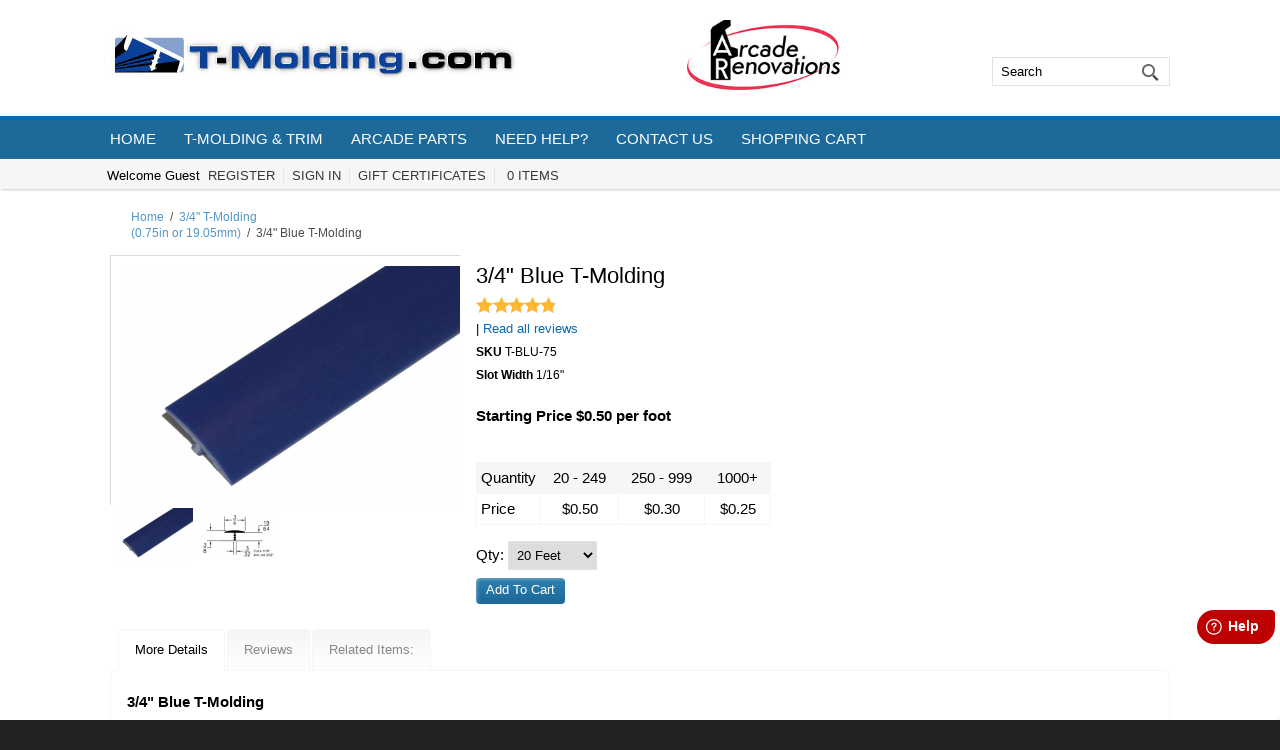

--- FILE ---
content_type: text/html; charset=ISO-8859-1
request_url: https://www.t-molding.com/3-4in-blue-t-molding.html
body_size: 11493
content:
<!doctype html><html><head>
<meta name="generator" content="ShopSite Pro 15.0 r6 (data - TM-Full-Product.sst-InStock)">
<meta name="referrer" content="no-referrer-when-downgrade">
<meta charset="ISO8859-1">
<meta name="viewport" content="width=device-width, initial-scale=1.0">
<meta http-equiv="content-language" content="en-US">
<title>3/4&quot; Blue T-Molding</title>
<meta name="keywords" content="3/4in, blue, t-molding, tmolding, arcade, cabinet">
<meta name="description" content="This 3/4in Blue t-molding is priced per foot, and sells in 20ft or 250ft coils.">
<meta property="og:image" content="https://www.t-molding.com/media/products/blue-tmolding-075.jpg">
<meta property="og:title" content="3/4&quot; Blue T-Molding">
<meta property="og:type" content="product">
<meta property="og:url" content="https://www.t-molding.com/3-4in-blue-t-molding.html">
<meta property="og:site_name" content="T-Molding.com">
<meta property="og:description" content="This 3/4in Blue t-molding is priced per foot, and sells in 20ft or 250ft coils.">
<meta property="og:price:amount" content="0.50">
<meta property="og:price:currency" content="USD"><meta property="og:availability" content="InStock">
<meta property="product:category" content="Hardware > Building Materials > Molding">
<link rel="stylesheet" type="text/css" href="https://www.t-molding.com/publish/full.css">
<script type="text/javascript" src="https://www.t-molding.com/publish/full.js"></script>

<!-- Facebook Pixel Code -->
<script>
  !function(f,b,e,v,n,t,s)
  {if(f.fbq)return;n=f.fbq=function(){n.callMethod?
  n.callMethod.apply(n,arguments):n.queue.push(arguments)};
  if(!f._fbq)f._fbq=n;n.push=n;n.loaded=!0;n.version='2.0';
  n.queue=[];t=b.createElement(e);t.async=!0;
  t.src=v;s=b.getElementsByTagName(e)[0];
  s.parentNode.insertBefore(t,s)}(window, document,'script',
  'https://connect.facebook.net/en_US/fbevents.js');
  fbq('init', '1728573407198852');
  fbq('track', 'PageView');
</script>
<noscript><img height="1" width="1" style="display:none"
  src="https://www.facebook.com/tr?id=1728573407198852&ev=PageView&noscript=1"
/></noscript>
<!-- End Facebook Pixel Code -->

<!-- AdRoll -->
<script type="text/javascript"> adroll_adv_id = "OBIEW6LQYNHPZEZGTQU3VT"; adroll_pix_id = "HVHAE5JHURAPBORL37AP5F"; adroll_version = "2.0";  (function(w, d, e, o, a) { w.__adroll_loaded = true; w.adroll = w.adroll || []; w.adroll.f = [ 'setProperties', 'identify', 'track' ]; var roundtripUrl = "https://s.adroll.com/j/" + adroll_adv_id + "/roundtrip.js"; for (a = 0; a < w.adroll.f.length; a++) { w.adroll[w.adroll.f[a]] = w.adroll[w.adroll.f[a]] || (function(n) { return function() { w.adroll.push([ n, arguments ]) } })(w.adroll.f[a]) }  e = d.createElement('script'); o = d.getElementsByTagName('script')[0]; e.async = 1; e.src = roundtripUrl; o.parentNode.insertBefore(e, o); })(window, document); adroll.track("pageView"); </script> 
<!-- End AdRoll -->

<meta name="p:domain_verify" content="8c7515a222e0b9ffe048b7588e941dc6"/>

<!-- Pinterest Tag -->
<script>
!function(e){if(!window.pintrk){window.pintrk = function () {
window.pintrk.queue.push(Array.prototype.slice.call(arguments))};var
  n=window.pintrk;n.queue=[],n.version="3.0";var
  t=document.createElement("script");t.async=!0,t.src=e;var
  r=document.getElementsByTagName("script")[0];
  r.parentNode.insertBefore(t,r)}}("https://s.pinimg.com/ct/core.js");
pintrk('load', '2613471879553');
pintrk('page');
</script>
<noscript>
<img height="1" width="1" style="display:none;" alt=""
  src="https://ct.pinterest.com/v3/?event=init&tid=2613471879553&noscript=1" />
</noscript>
<!-- end Pinterest Tag -->

<!-- Reddit Pixel -->
<script>
!function(w,d){if(!w.rdt){var p=w.rdt=function(){p.sendEvent?p.sendEvent.apply(p,arguments):p.callQueue.push(arguments)};p.callQueue=[];var t=d.createElement("script");t.src="https://www.redditstatic.com/ads/pixel.js",t.async=!0;var s=d.getElementsByTagName("script")[0];s.parentNode.insertBefore(t,s)}}(window,document);rdt('init','a2_gvsbshx2gy17');rdt('track', 'PageVisit');
</script>
<!-- DO NOT MODIFY UNLESS TO REPLACE A USER IDENTIFIER -->
<!-- End Reddit Pixel -->


<!-- Adroll -->
<script type="text/javascript">adroll.track("productView", {"products":[{"product_id":"b69270e4-37bc-11e4-abf6-00259064883e"}]})</script>
<script>adroll_custom_data= {"product_id":"b69270e4-37bc-11e4-abf6-00259064883e"};</script>
<!-- End Adroll -->
<script type="text/javascript" src="https://ajax.googleapis.com/ajax/libs/jquery/3.7.1/jquery.min.js"></script>
  <script type="text/javascript">
    var ss_jQuery = jQuery.noConflict(true);
  </script>
<script src="https://www.t-molding.com/media/en-US/javascript/jquery/json2.min.js?1416590993"></script>
<script>window.ss_rec_str = '';function AddSSRecStr(rec){window.ss_rec_str = window.ss_rec_str + rec + '|';};function ss_handleResponse_inv(data) {var cnt = 0,recid,msg,elem,recids=data.getElementsByTagName('recid'),messages=data.getElementsByTagName('message');for(cnt=0;cnt < recids.length;cnt++) {recid = ss_jQuery(recids[cnt]).text();msg = ss_jQuery(messages[cnt]).text();id = document.getElementById('ss_inv' + recid);id.innerHTML = msg.replace(/\"/g, '&quot;').replace(/\|q\|/g, '"');}}function ss_inv_getinfo() {var dataObj = {storeid: '*16d418f94a8944421747a34f75',itemnum: window.ss_rec_str},data = ss_jQuery.param(dataObj, false);if (window.ss_rec_str != '') {ss_jQuery.ajax({ type: 'GET',url: 'https://www.t-molding.com/cgi-t-molding/sb/inv.cgi',data: data,dataType: 'jsonp',crossDomain: true,jsonp: true,success: function(rdata, textStatus, jqXHR){if (window.DOMParser){parser=new DOMParser();data=parser.parseFromString(rdata.data,'text/xml');ss_handleResponse_inv(data);} else{xmlDoc=new ActiveXObject('Microsoft.XMLDOM');xmlDoc.async=false;xmlDoc.loadXML(rdata.data);ss_handleResponse_inv(xmlDoc);}},error: function(jqXHR, textStatus, errorThrown){}});}} ss_jQuery(document).ready(function(){ss_inv_getinfo();return true;});</script>
</head>
<body><script async src="https://www.googletagmanager.com/gtag/js?id=G-4WYQ862ZDN"></script><script type="text/javascript">window.dataLayer=window.dataLayer||[];function gtag(){dataLayer.push(arguments);}function __utmLinkPost(a){return true;}function __utmLinker(a){return a;}</script><script type="text/javascript">gtag('js',new Date());gtag('config','G-4WYQ862ZDN',{'cookieFlags':'secure;samesite:none'});gtag('consent', 'default', {'ad_storage': 'granted','ad_user_data': 'granted','ad_personalization': 'granted','analytics_storage': 'granted','security_storage':'granted','wait_for_update': 500});</script><script type="text/javascript">gtag('event','view_item',{'event_category':'ShopSite'});ss_jQuery(function($){$("form[action*='order.cgi']").each(function () {var f = $(this),n=$("input[name='function']",f).val();if(n=='add'){f.submit(function(){gtag('event','add_to_cart',{'event_category':'ShopSite'});})}});$("a[href*='function=add']").click(function(){gtag('event','add_to_cart',{'event_category':'ShopSite'})});});</script><div id="altquicklinks"><div id="quick-links"><a id="menudisplay" onclick="navDisplay('body');">menu display</a><a id="searchdisplay" onclick="hideDisplay('right-header');">search display</a><script type="text/javascript">registrationLinks("ss_reg_0001489407");</script><a class="giftcertlink" href="https://www.t-molding.com/cgi-t-molding/sb/order.cgi?storeid=*16d418f94a8944421747a34f75&amp;cert=gift">Gift Certificates</a>
<script type="text/javascript">viewcartLink();</script><div class="clear"></div></div></div>
<div id="body">
<header>
<div id="header">
<div id="logo-cell" class="table-cell"><a href="http://www.t-molding.com/" title="T-Molding.com"><img src="https://www.t-molding.com/media/tm-logo.jpg" alt="T-Molding.com"></a><div class="clear"></div></div>
<div id="header-center" class="table-cell"><p style="text-align: left;"><a href="https://www.arcaderenovations.com"><img style="height: 70px;" src="https://www.t-molding.com/media/ArcadeRenovations-Logo-100px.jpg"></a></p><div class="clear"></div></div><div id="right-header"><div class="inerds"><form action="https://www.t-molding.com/cgi-t-molding/sb/productsearch.cgi?storeid=*16d418f94a8944421747a34f75" method="get"><input type="hidden" name="storeid" value="*16d418f94a8944421747a34f75"><div id="search"><input type="text" name="search_field" id="search-field" placeholder="Search" value="Search" onFocus="value=''"><input id="search-submit" type="submit" value="Go"></div></form></div></div></div>
</header>
<nav><div id="nav"><div class="suckertreemenu">
<ul id="ShopSite">
  <li><a href="https://www.t-molding.com/index.html" style="" title="Home" >Home</a></li>
  <li><a href="https://www.t-molding.com/products.html"  title="T-Molding & Trim" >T-Molding & Trim</a>
<ul>
  <li><a href="https://www.t-molding.com/t-molding-smooth.html"  title="T-Molding: Smooth" >T-Molding: Smooth</a></li>
  <li><a href="https://www.t-molding.com/t-molding-textured.html"  title="T-Molding: Textured" >T-Molding: Textured</a></li>
  <li><a href="https://www.t-molding.com/t-molding-illuminated.html"  title="T-Molding: LED & EL" >T-Molding: LED & EL</a></li>
  <li><a href="https://www.t-molding.com/t-molding-special.html"  title="T-Molding: Special" >T-Molding: Special</a></li>
  <li><a href="https://www.t-molding.com/t-molding-woodgrain.html"  title="T-Molding: Woodgrain" >T-Molding: Woodgrain</a></li>
  <li><a href="https://www.t-molding.com/t-molding-bumper.html"  title="T-Molding: Bumper" >T-Molding: Bumper</a></li>
  <li><a href="https://www.t-molding.com/t-molding-by-color.html"  title="T-Molding By Color" >T-Molding By Color</a></li>
  <li><a href="https://www.t-molding.com/flat-trim-edging-flexible.html"  title="Flat Trim: Flexible" >Flat Trim: Flexible</a></li>
  <li><a href="https://www.t-molding.com/u-trim-edging-flexible.html"  title="U-Trim & L-Trim Edging" >U-Trim & L-Trim Edging</a></li>
  <li><a href="https://www.t-molding.com/installation-tools.html"  title="Installation Tools" >Installation Tools</a></li>
  <li><a href="https://www.t-molding.com/free-sample.html"  title="Free Samples" >Free Samples</a></li>
  <li><a href="https://www.t-molding.com/arcaderenovations/t-molding.com/table-desk-counter-edge-trim.html"  title="Table, Desk, and Counter Edge Trim" >Table, Desk, and Counter Edge Trim</a></li>
</ul>
</li>
  <li><a href="https://www.arcaderenovations.com/"  title="Arcade Parts" >Arcade Parts</a>
<ul>
  <li><a href="https://www.t-molding.com/arcaderenovations/index.html"  title="Arcade Parts Home" >Arcade Parts Home</a></li>
  <li><a href="https://www.arcaderenovations.com/arcade-audio-parts.html"  title="Audio & Speakers" >Audio & Speakers</a></li>
  <li><a href="https://www.t-molding.com/arcaderenovations/books-toys-games.html"  title="Books, Toys & Games" >Books, Toys & Games</a></li>
  <li><a href="https://www.t-molding.com/arcaderenovations/cabinet-parts.html"  title="Cabinet Parts" >Cabinet Parts</a></li>
  <li><a href="https://www.arcaderenovations.com/arcade-joysticks.html"  title="Joysticks" >Joysticks</a>
<ul>
  <li><a href="https://www.t-molding.com/arcaderenovations/industrias-lorenzo-arcade-joysticks.html"  title="Industrias Lorenzo" >Industrias Lorenzo</a></li>
  <li><a href="https://www.t-molding.com/arcaderenovations/led-illuminated-arcade-joysticks.html"  title="LED Joysticks" >LED Joysticks</a></li>
  <li><a href="https://www.t-molding.com/arcaderenovations/sanwa-arcade-joysticks.html"  title="Sanwa Joysticks" >Sanwa Joysticks</a></li>
  <li><a href="https://www.t-molding.com/arcaderenovations/suzo-happ-arcade-joysticks.html"  title="Suzo Happ Joysticks" >Suzo Happ Joysticks</a></li>
  <li><a href="https://www.t-molding.com/arcaderenovations/ultimarc-arcade-joysticks.html"  title="Ultimarc Joysticks" >Ultimarc Joysticks</a></li>
  <li><a href="https://www.t-molding.com/arcaderenovations/zippyy-arcade-joysticks.html"  title="Zippyy Joysticks" >Zippyy Joysticks</a></li>
  <li><a href="https://www.t-molding.com/arcaderenovations/joystick-mounting-hardware.html"  title="Mounting Hardware" >Mounting Hardware</a></li>
  <li><a href="https://www.t-molding.com/arcaderenovations/arcade-joystick-tops.html"  title="Joystick Tops" >Joystick Tops</a></li>
</ul>
</li>
  <li><a href="https://www.arcaderenovations.com/arcade-light-guns.html"  title="Light Guns" >Light Guns</a></li>
  <li><a href="https://www.t-molding.com/arcaderenovations/pinball-parts.html"  title="Pinball Parts" >Pinball Parts</a></li>
  <li><a href="https://www.arcaderenovations.com/arcade-pushbuttons.html"  title="Pushbuttons" >Pushbuttons</a>
<ul>
  <li><a href="https://www.arcaderenovations.com/concave-arcade-pushbuttons.html"  title="Concave Buttons" >Concave Buttons</a></li>
  <li><a href="https://www.arcaderenovations.com/convex-arcade-pushbuttons.html"  title="Convex Buttons" >Convex Buttons</a></li>
  <li><a href="https://www.arcaderenovations.com/led-illuminated-arcade-pushbuttons.html"  title="LED Buttons" >LED Buttons</a></li>
  <li><a href="https://www.t-molding.com/arcaderenovations/led-illuminated-bezel-eclipse-arcade-pushbuttons.html"  title="LED Eclipse Buttons" >LED Eclipse Buttons</a></li>
  <li><a href="https://www.t-molding.com/arcaderenovations/rgb-led-illuminated-arcade-pushbuttons.html"  title="RGB LED Buttons" >RGB LED Buttons</a></li>
  <li><a href="https://www.t-molding.com/arcaderenovations/arcade-pushbutton-microswitches.html"  title="Microswitches" >Microswitches</a></li>
  <li><a href="https://www.t-molding.com/arcaderenovations/crown-samducksa-arcade-pushbuttons.html"  title="Crown / Samducksa" >Crown / Samducksa</a></li>
  <li><a href="https://www.t-molding.com/arcaderenovations/industrias-lorenzo-arcade-pushbuttons.html"  title="Industrias Lorenzo" >Industrias Lorenzo</a></li>
  <li><a href="https://www.t-molding.com/arcaderenovations/industrias-lorenzo-convex-arcade-pushbuttons-PSL_L_CV.html"  title="IL: Convex (PSL-L/CV)" >IL: Convex (PSL-L/CV)</a></li>
  <li><a href="https://www.t-molding.com/arcaderenovations/industrias-lorenzo-jalisco-arcade-pushbuttons.html"  title="IL: Jalisco Buttons" >IL: Jalisco Buttons</a></li>
  <li><a href="https://www.t-molding.com/arcaderenovations/industrias-lorenzo-concave-arcade-pushbuttons-short-PSL_C.html"  title="IL: Short Concave" >IL: Short Concave</a></li>
  <li><a href="https://www.t-molding.com/arcaderenovations/industrias-lorenzo-arcade-pushbuttons-short-PSL_C-Mixed-Convex.html"  title="IL: Short Convex" >IL: Short Convex</a></li>
  <li><a href="https://www.t-molding.com/arcaderenovations/sanwa-arcade-pushbuttons.html"  title="Sanwa Buttons" >Sanwa Buttons</a></li>
  <li><a href="https://www.t-molding.com/arcaderenovations/suzo-happ-arcade-pushbuttons.html"  title="Suzo-Happ Buttons" >Suzo-Happ Buttons</a></li>
  <li><a href="https://www.t-molding.com/arcaderenovations/ultimarc-goldleaf-arcade-pushbuttons.html"  title="Ultimarc Goldleaf" >Ultimarc Goldleaf</a></li>
  <li><a href="https://www.t-molding.com/arcaderenovations/arcade-pushbutton-tools-and-accessories.html"  title="Tools & Accessories" >Tools & Accessories</a></li>
  <li><a href="https://www.t-molding.com/arcaderenovations/replacement-leds-for-arcade-pushbuttons.html"  title="Replacement LEDs" >Replacement LEDs</a></li>
  <li><a href="https://www.t-molding.com/arcaderenovations/arcade-fight-stick-and-hit-box-push-buttons.html"  title="Fight Stick & Hitbox" >Fight Stick & Hitbox</a></li>
</ul>
</li>
  <li><a href="https://www.arcaderenovations.com/arcade-tools.html"  title="Tools" >Tools</a></li>
  <li><a href="https://www.arcaderenovations.com/arcade-trackballs.html"  title="Trackballs & Spinners" >Trackballs & Spinners</a></li>
  <li><a href="https://www.arcaderenovations.com/usb-controller-interfaces.html"  title="USB Interfaces" >USB Interfaces</a></li>
  <li><a href="https://www.arcaderenovations.com/arcade-wire-electrical.html"  title="Wire & Electrical" >Wire & Electrical</a>
<ul>
  <li><a href="https://www.t-molding.com/arcaderenovations/arcade-wire-electrical.html"  title="All Items" >All Items</a></li>
  <li><a href="https://www.t-molding.com/arcaderenovations/arcade-wire-electrical-wires-with-110-connectors.html"  title="Crimp Size: .110" / 2.8mm" >Crimp Size: .110" / 2.8mm</a></li>
  <li><a href="https://www.t-molding.com/arcaderenovations/arcade-wire-electrical-wires-with-187-connectors.html"  title="Crimp Size: .187" / 4.8mm" >Crimp Size: .187" / 4.8mm</a></li>
  <li><a href="https://www.t-molding.com/arcaderenovations/arcade-wire-electrical-wires-with-250-connectors.html"  title="Crimp Size: .250" / 6.3mm" >Crimp Size: .250" / 6.3mm</a></li>
</ul>
</li>
  <li><a href="https://www.arcaderenovations.com/brands.html"  title="List By Brand" >List By Brand</a></li>
</ul>
</li>
  <li><a href="https://www.t-molding.com/help.html"  title="Need Help?" >Need Help?</a>
<ul>
  <li><a href="https://www.t-molding.com/contact.html"  title="Contact Us" >Contact Us</a></li>
  <li><a href="https://www.t-molding.com/arcaderenovations/arcade-parts-documentation-and-downloads.html"  title="Docs & Downloads" >Docs & Downloads</a></li>
  <li><a href="https://www.t-molding.com/shipping-details.html"  title="FAQ - Shipping" >FAQ - Shipping</a></li>
  <li><a href="https://www.t-molding.com/faq.html"  title="FAQ - General" >FAQ - General</a></li>
  <li><a href="https://www.t-molding.com/terms-and-conditions.html"  title="Terms & Conditions" >Terms & Conditions</a></li>
  <li><a href="https://www.t-molding.com/privacy-policy.html"  title="Privacy Policy" >Privacy Policy</a></li>
</ul>
</li>
  <li><a href="https://www.t-molding.com/contact.html"  title="Contact Us" >Contact Us</a></li>
  <li><a href="https://www.t-molding.com/cgi-t-molding/sb/order.cgi?storeid=*16d418f94a8944421747a34f75&function=show"  title="Shopping Cart" >Shopping Cart</a></li>
</ul>
</div>
</div></nav><article><div id="article" class="alignLeft">
<div id="breadcrumbs"><a class="home" href="http://www.t-molding.com/" title="T-Molding.com">Home</a><span class="slash home">/</span><a href="https://www.t-molding.com/smooth-075in.html" title="3/4&quot; T-Molding<br>(0.75in or 19.05mm)">3/4&quot; T-Molding<br>(0.75in or 19.05mm)</a><span class="slash">/</span><span class="crumb">3/4" Blue T-Molding</span></div><span itemprop="category" content="Hardware > Building Materials > Molding"></span><div id="mi-img-left"><div class="prod_img" style="overflow: auto; width: 350px; height: 250px;"><img src="https://www.t-molding.com/media/products/ss_size1/blue-tmolding-075.jpg" alt="Blue T-Molding" name="prod_img" >
</div>
<div class="row_img"><table class="small_img"><tr><td class="small_img"><a href="#"  onmouseover="document.prod_img.src='https://www.t-molding.com/media/products/ss_size1/blue-tmolding-075.jpg';"  onClick="window.open('https://www.t-molding.com/media/products/blue-tmolding-075.jpg', 'image_window',  'width=600px,height=600px,resizable=yes,scrollbars=yes');  return false;">
 <img src="https://www.t-molding.com/media/products/ss_size3/blue-tmolding-075.jpg" alt="Blue T-Molding" border=0> </a>
</td>
<td class="small_img"><a href="#"  onmouseover="document.prod_img.src='https://www.t-molding.com/media/dimensions/ss_size1/075_600px.jpg';"  onClick="window.open('https://www.t-molding.com/media/dimensions/075_600px.jpg', 'image_window',  'width=600px,height=600px,resizable=yes,scrollbars=yes');  return false;">
 <img src="https://www.t-molding.com/media/dimensions/ss_size3/075_600px.jpg" alt="075_600px" border=0> </a>
</td>
</tr></table>
</div>
</div><div id="mi-prod-info"><h1 class="nopadtop" itemprop="name">3/4" Blue T-Molding</h1><span class="reviews-brief padbot"><div class="reviews_stars"><span class="reviews_stars_text">Average rating:</span><div class="reviews_stars_wrapper" style="width:80px;background-repeat:no-repeat;background-image:url(https://www.t-molding.com/media/en-US/css/images/star-gray.png)"><div class="reviews_stars_rating" style="overflow:hidden;width: 98%;"><img src="https://www.t-molding.com/media/en-US/css/images/star.png" alt="average rating 98%" tabindex="0"></div></div></div> | <a class="reviews_read_reviews_link" href="https://www.t-molding.com/cgi-t-molding/sb/reviews.cgi?storeid=*16d418f94a8944421747a34f75&reviews_mode=1&code=ExplodeAd385b84e1fab924486e19aa3db5814c1" onClick="window.open(this.href, 'Read_all_reviews', 'width=600,height=700,resizable=yes,scrollbars=yes'); return false;">Read all reviews</a></span><br><span class="tm-field-label">SKU</span><span class="product-sku Plain Small"> T-BLU-75</span>
<br>
<span class="tm-field-label">Slot Width</span><span class="product-sku Plain Small"> 1/16"</span><br>
	<span class="product-price Bold Normal" itemprop="price" content="0.50">
			<span class="price">Starting  Price $0.50</span>
	 per foot</span>
<div id="mi-add-to-cart"><form id="form33" action="https://www.t-molding.com/cgi-t-molding/sb/order.cgi" method="post"><input type="hidden" name="storeid" value="*16d418f94a8944421747a34f75"><input type="hidden" name="dbname" value="products"><input type="hidden" name="function" value="add">
<span class="hidden" itemprop="identifier" content="mpn:T-BLU-75"></span><span class="hidden" itemprop="condition" content="https://schema.org/NewCondition"></span><span class="hidden" itemprop="availability" content="InStock"></span>
<input type="hidden" name="itemnum" value="33">

      <table class="qp_header" border=0 bgcolor="#F6F6F6" cellspacing=1 cellpadding=1>
<tr><td class="qp_quantitytxt" valign=top align=left >Quantity</td>
<td class="qp_quantity" align=center>&nbsp;&nbsp;20&nbsp;-&nbsp;249&nbsp;&nbsp;</td>
<td class="qp_quantity" align=center>&nbsp;&nbsp;250&nbsp;-&nbsp;999&nbsp;&nbsp;</td>
<td class="qp_quantity" align=center>&nbsp;&nbsp;1000+&nbsp;&nbsp;</td>
</tr>
<tr><td class="qp_pricetxt" bgcolor="#FFFFFF" valign=top align=left>Price</td>
<td class="qp_price" bgcolor="#FFFFFF" align=center> $0.50 </td>
<td class="qp_price" bgcolor="#FFFFFF" align=center> $0.30 </td>
<td class="qp_price" bgcolor="#FFFFFF" align=center> $0.25 </td>
</table>
      

	<span class="product-quantity">Qty: 
	<select name="33:qnty" style="width: auto;">
	<option value="20">20 Feet</option>
<option value="40">40 Feet</option>
<option value="60">60 Feet</option>
<option value="80">80 Feet</option>
<option value="100">100 Feet</option>
<option value="120">120 Feet</option>
<option value="140">140 Feet</option>
<option value="160">160 Feet</option>
<option value="180">180 Feet</option>
<option value="200">200 Feet</option>
<option value="220">220 Feet</option>
<option value="240">240 Feet</option>
<option value="200">200 Feet</option>
<option value="250">250 Feet</option>
<option value="300">300 Feet</option>
<option value="350">350 Feet</option>
<option value="400">400 Feet</option>
<option value="450">450 Feet</option>
<option value="500">500 Feet</option>
<option value="550">550 Feet</option>
<option value="600">600 Feet</option>
<option value="650">650 Feet</option>
<option value="700">700 Feet</option>
<option value="750">750 Feet</option>
<option value="800">800 Feet</option>
<option value="850">850 Feet</option>
<option value="900">900 Feet</option>
<option value="950">950 Feet</option>
<option value="1000">1000 Feet</option>
<option value="1050">1050 Feet</option>
<option value="1100">1100 Feet</option>
<option value="1150">1150 Feet</option>
<option value="1200">1200 Feet</option>
<option value="1250">1250 Feet</option>
<option value="1300">1300 Feet</option>
<option value="1350">1350 Feet</option>
<option value="1400">1400 Feet</option>
<option value="1450">1450 Feet</option>
<option value="1500">1500 Feet</option>
<option value="1550">1550 Feet</option>
<option value="1600">1600 Feet</option>
<option value="1650">1650 Feet</option>
<option value="1700">1700 Feet</option>
<option value="1750">1750 Feet</option>
<option value="1800">1800 Feet</option>
<option value="1850">1850 Feet</option>
<option value="1900">1900 Feet</option>
<option value="1950">1950 Feet</option>
<option value="2000">2000 Feet</option>
<option value="2050">2050 Feet</option>
<option value="2100">2100 Feet</option>
<option value="2150">2150 Feet</option>
<option value="2200">2200 Feet</option>
<option value="2250">2250 Feet</option>
<option value="2300">2300 Feet</option>
<option value="2350">2350 Feet</option>
<option value="2400">2400 Feet</option>
<option value="2450">2450 Feet</option>
<option value="2500">2500 Feet</option>
<option value="2550">2550 Feet</option>
<option value="2600">2600 Feet</option>
<option value="2650">2650 Feet</option>
<option value="2700">2700 Feet</option>
<option value="2750">2750 Feet</option>
<option value="2800">2800 Feet</option>
<option value="2850">2850 Feet</option>
<option value="2900">2900 Feet</option>
<option value="2950">2950 Feet</option>
<option value="3000">3000 Feet</option>
<option value="3050">3050 Feet</option>
<option value="3100">3100 Feet</option>
<option value="3150">3150 Feet</option>
<option value="3200">3200 Feet</option>
<option value="3250">3250 Feet</option>
<option value="3300">3300 Feet</option>
<option value="3350">3350 Feet</option>
<option value="3400">3400 Feet</option>
<option value="3450">3450 Feet</option>
<option value="3500">3500 Feet</option>
<option value="3550">3550 Feet</option>
<option value="3600">3600 Feet</option>
<option value="3650">3650 Feet</option>
<option value="3700">3700 Feet</option>
<option value="3750">3750 Feet</option>
<option value="3800">3800 Feet</option>
<option value="3850">3850 Feet</option>
<option value="3900">3900 Feet</option>
<option value="3950">3950 Feet</option>
<option value="4000">4000 Feet</option>
<option value="4050">4050 Feet</option>
<option value="4100">4100 Feet</option>
<option value="4150">4150 Feet</option>
<option value="4200">4200 Feet</option>
<option value="4250">4250 Feet</option>
<option value="4300">4300 Feet</option>
<option value="4350">4350 Feet</option>
<option value="4400">4400 Feet</option>
<option value="4450">4450 Feet</option>
<option value="4500">4500 Feet</option>
<option value="4550">4550 Feet</option>
<option value="4600">4600 Feet</option>
<option value="4650">4650 Feet</option>
<option value="4700">4700 Feet</option>
<option value="4750">4750 Feet</option>
<option value="4800">4800 Feet</option>
<option value="4850">4850 Feet</option>
<option value="4900">4900 Feet</option>
<option value="4950">4950 Feet</option>
<option value="5000">5000 Feet</option>
<option value="5050">5050 Feet</option>
<option value="5100">5100 Feet</option>
<option value="5150">5150 Feet</option>
<option value="5200">5200 Feet</option>
<option value="5250">5250 Feet</option>
<option value="5300">5300 Feet</option>
<option value="5350">5350 Feet</option>
<option value="5400">5400 Feet</option>
<option value="5450">5450 Feet</option>
<option value="5500">5500 Feet</option>
<option value="5550">5550 Feet</option>
<option value="5600">5600 Feet</option>
<option value="5650">5650 Feet</option>
<option value="5700">5700 Feet</option>
<option value="5750">5750 Feet</option>
<option value="5800">5800 Feet</option>
<option value="5850">5850 Feet</option>
<option value="5900">5900 Feet</option>
<option value="5950">5950 Feet</option>
<option value="6000">6000 Feet</option>
<option value="6050">6050 Feet</option>
<option value="6100">6100 Feet</option>
<option value="6150">6150 Feet</option>
	</select>&nbsp;&nbsp;&nbsp;<script>AddSSRecStr('33');</script><span id="ss_inv33"></span></span>
	

<input class="add" type="submit" value="Add To Cart"></form>
<div id="out_of_stock_notice_33" style="display: none;>	<div>This item is currently out of stock. If you would like us to email you when it is back in stock, please enter your email below:</div>
	     <br />
           <form action="#" name="out_of_stock_notification_33" id="out_of_stock_notification_33" method="post">
                <input type="hidden" name="product_id" id="product_id" value="33" />
                <input type="hidden" name="product_name" id="product_name" value="3/4&quot; Blue T-Molding" />
                <input type="hidden" name="advanced_options" id="advanced_options" value="0" />
                <input type="hidden" name="option_value" id="option_value" value="" />
                <input type="hidden" name="ip" id="ip" value="18.119.255.168" />
                <input type="hidden" name="product_url" id="product_url" value="http://www.t-molding.com/3-4in-blue-t-molding.html" />
                <label for="email">Email Address: </label>
                   <input type="email" name="email" id="email" value="" />
                <br />
                <input type="submit" name="submit" value="Submit" />
           </form>
</div>


  <script type="text/javascript" src="https://www.t-molding.com/media/en-US/javascript/jquery/jquery.js"> </script>
<script type="text/javascript"> var quantity_on_hand = '6155';</script><script type="text/javascript">

if(quantity_on_hand <= 0){
   $("#form33").bind("submit", function(){
        if(window.notification_type=="popup"){
             $("#out_of_stock_notice_33").dialog({title:'Out of Stock'});
             return false;
        } else{
	     $("#out_of_stock_notice_33").show();
             return false;
        }
   });
}

$("#out_of_stock_notification_33").submit(function(){
         var opt_count = $("input[name='33:finoptnum']").val();
     var option_values = '';
     for(n=0; n<opt_count; n++){
          option_values += $("select[name='33:finopt:"+n+"']").val();
          if(n != (opt_count - 1)){
             option_values += '|';
          }
     }
     $("#option_value").val(option_values);
        var post_data = $("#out_of_stock_notification_33").serialize();

    $.ajax({
        type: "POST",
        url: "/isnm/out_of_stock.php",
        data: post_data,
        dataType: 'html',
        async: false,
        success: function(msg){
          
            if(window.notification_type=="popup"){
               $("#out_of_stock_notice_33").html(msg);
	    } else{
               alert(msg); 
            }
        }
    });
    return false;
});
</script>

</div></div><div class="clear"></div>

<div id="tabContainer">
    <div id="tabs">
      <ul>
        <li id="tabHeader_1">More Details</li>
        <li id="tabHeader_2">Reviews</li>        <li id="tabHeader_3">Related Items:</li>      </ul>
    </div>
    <div id="tabscontent">
<div class="tabpage" id="tabpage_1" itemprop="description"><h2>3/4" Blue T-Molding <!--More Details--></h2>This 3/4" Blue t-molding is priced per foot, and will ship as one continuous piece of molding up to 250ft long.</div>
      <div class="tabpage" id="tabpage_2">
        <h2>3/4" Blue T-Molding Reviews</h2>
        <div id="reviews-more">
        <a class="reviews_read_reviews_link" href="https://www.t-molding.com/cgi-t-molding/sb/reviews.cgi?storeid=*16d418f94a8944421747a34f75&reviews_mode=1&code=ExplodeAd385b84e1fab924486e19aa3db5814c1" onClick="window.open(this.href, 'Read_all_reviews', 'width=600,height=700,resizable=yes,scrollbars=yes'); return false;">Read all reviews</a><div class="reviews_bestworst"><div class="reviews_best"><h4>Featured positive reviews:</h4><div class="review">
<div class="reviews_stars"><div class="reviews_stars_wrapper" style="width:80px;background-repeat:no-repeat;background-image:url(https://www.t-molding.com/media/en-US/css/images/star-gray.png)"><div class="reviews_stars_rating" style="overflow:hidden;width: 100%;"><img src="https://www.t-molding.com/media/en-US/css/images/star.png" alt="average rating 100%" tabindex="0"></div></div></div><span class="review_title">Great product(s)!</span>
<span class="review_date">12/17/2017</span>
<br><span class="review_author_text">By</span>&nbsp;<span class="review_author">Tommy Heroux</span>
<br><span class="review_content">The T-molding I ordered arrived quickly and was very easy to put on my arcade.  I cannot be happier with the results, it really sets the game off and makes it look brand new.  Thanks for offering such a great product and great service.  </span>
</div><div class="review">
<div class="reviews_stars"><div class="reviews_stars_wrapper" style="width:80px;background-repeat:no-repeat;background-image:url(https://www.t-molding.com/media/en-US/css/images/star-gray.png)"><div class="reviews_stars_rating" style="overflow:hidden;width: 100%;"><img src="https://www.t-molding.com/media/en-US/css/images/star.png" alt="average rating 100%" tabindex="0"></div></div></div><span class="review_title">Great Product and Service</span>
<span class="review_date">03/05/2018</span>
<br><span class="review_author_text">By</span>&nbsp;<span class="review_author">Sam Gottesman</span>
<br><span class="review_content">Ordered some colored t-molding in order to replace molding on some older cubbies at our daycare.   Price was reasonable, order shipped fast and product was quality.  I would definitely recommend T-molding.com for any t-molding needs.</span>
</div><div class="review">
<div class="reviews_stars"><div class="reviews_stars_wrapper" style="width:80px;background-repeat:no-repeat;background-image:url(https://www.t-molding.com/media/en-US/css/images/star-gray.png)"><div class="reviews_stars_rating" style="overflow:hidden;width: 100%;"><img src="https://www.t-molding.com/media/en-US/css/images/star.png" alt="average rating 100%" tabindex="0"></div></div></div><span class="review_title">Best one-stop-shop for any of your T-Molding needs and more!</span>
<span class="review_date">08/17/2020</span>
<br><span class="review_author_text">By</span>&nbsp;<span class="review_author">Jeffrey Davidson</span>
<br><span class="review_content">High quality T-Molding, color correctness, great packaging, no hassle, and fits "like a glove"...<br><br>Cheers,<br>Jeff (Garage Maker Guy)</span>
</div></div><div class="clear_float">&nbsp;</div></div></div></div>      <div class="tabpage" id="tabpage_3">
        <h2>3/4" Blue T-Molding Related Items:</h2>
        <div id="loop-products" class="loop-items3"><div class="innerds"><div class="prod loop3 item1"><div id="prd72" class="item">
<a href="https://www.t-molding.com/flush-cut-trimmer.html" title="FastCap Flush Cut Trimmer" class="prodimg"><img src="https://www.t-molding.com/media/products/ss_size2/flush-cut-trimmer-1.jpg" alt="Flush Cut Molding Trimmer"></a><div class="proddesc">
<a class="prodnme" href="https://www.t-molding.com/flush-cut-trimmer.html" title="FastCap Flush Cut Trimmer">FastCap Flush Cut Trimmer</a><span class="reviews-brief"><div class="reviews_stars"><span class="reviews_stars_text">Average rating:</span><div class="reviews_stars_wrapper" style="width:80px;background-repeat:no-repeat;background-image:url(https://www.t-molding.com/media/en-US/css/images/star-gray.png)"><div class="reviews_stars_rating" style="overflow:hidden;width: 100%;"><img src="https://www.t-molding.com/media/en-US/css/images/star.png" alt="average rating 100%" tabindex="0"></div></div></div></span><div class="productdesc Plain Normal">This trimmer can be used to trim t-molding to be flush to the end of the wood after it is installed.  Good for t-molding up to 1" wide.</div><span class="product-price Bold Normal"><span class="price">Price $17.95</span> <!-- Empty field [Field3]  --></span>


<form id="form72" action="https://www.t-molding.com/cgi-t-molding/sb/order.cgi" method="post"><input type="hidden" name="storeid" value="*16d418f94a8944421747a34f75"><input type="hidden" name="dbname" value="products"><input type="hidden" name="function" value="add">
 
<input type="hidden" name="itemnum" value="72">
</form>
</div>
</div>
</div><div class="divider1"></div><div class="prod loop3 item2"><div id="prd12" class="item">
<a href="https://www.t-molding.com/molding-cutter.html" title="Ronan Molding Cutter - Power-Cut 300" class="prodimg"><img src="https://www.t-molding.com/media/products/ss_size2/ronan-multi-cut-tmolding-cutter.jpg" alt="ronan-multi-cut-tmolding-cutter"></a><div class="proddesc">
<a class="prodnme" href="https://www.t-molding.com/molding-cutter.html" title="Ronan Molding Cutter - Power-Cut 300">Molding Cutter</a><span class="reviews-brief"><div class="reviews_stars"><span class="reviews_stars_text">Average rating:</span><div class="reviews_stars_wrapper" style="width:80px;background-repeat:no-repeat;background-image:url(https://www.t-molding.com/media/en-US/css/images/star-gray.png)"><div class="reviews_stars_rating" style="overflow:hidden;width: 100%;"><img src="https://www.t-molding.com/media/en-US/css/images/star.png" alt="average rating 100%" tabindex="0"></div></div></div></span><div class="productdesc Plain Normal">This cutter can be used for other soft materials like rubber extrusions, wood screen moldings, plastic hose and others.</div><span class="product-price Bold Normal"><span class="price">Price $21.95</span> <!-- Empty field [Field3]  --></span>


<form id="form12" action="https://www.t-molding.com/cgi-t-molding/sb/order.cgi" method="post"><input type="hidden" name="storeid" value="*16d418f94a8944421747a34f75"><input type="hidden" name="dbname" value="products"><input type="hidden" name="function" value="add">
 
<input type="hidden" name="itemnum" value="12">
</form>
</div>
</div>
</div><div class="divider2"></div><div class="prod loop3 item3"><div id="prd3" class="item">
<a href="https://www.t-molding.com/whiteside-slot-cutter-6700a.html" title="Whiteside Slotting Cutter 1/16&quot; 3-Wing" class="prodimg"><img src="https://www.t-molding.com/media/products/ss_size2/whiteside-6700a-cutter.jpg" alt="whiteside-6700a-cutter"></a><div class="proddesc">
<a class="prodnme" href="https://www.t-molding.com/whiteside-slot-cutter-6700a.html" title="Whiteside Slotting Cutter 1/16&quot; 3-Wing">Whiteside Slotting Cutter 1/16" 3-Wing</a><span class="reviews-brief"><div class="reviews_stars"><span class="reviews_stars_text">Average rating:</span><div class="reviews_stars_wrapper" style="width:80px;background-repeat:no-repeat;background-image:url(https://www.t-molding.com/media/en-US/css/images/star-gray.png)"><div class="reviews_stars_rating" style="overflow:hidden;width: 98%;"><img src="https://www.t-molding.com/media/en-US/css/images/star.png" alt="average rating 98%" tabindex="0"></div></div></div></span><div class="productdesc Plain Normal">Use with T-Molding that has a 3/32" wide spine (including the barbs). <br/>
<br/>
Requires a slot cutting arbor, such as the A200B or equivalent.<br/>
</div><span class="product-price Bold Normal"><span class="price">Price $18.95</span> <!-- Empty field [Field3]  --></span>


<form id="form3" action="https://www.t-molding.com/cgi-t-molding/sb/order.cgi" method="post"><input type="hidden" name="storeid" value="*16d418f94a8944421747a34f75"><input type="hidden" name="dbname" value="products"><input type="hidden" name="function" value="add">
 
<input type="hidden" name="itemnum" value="3">
</form>
</div>
</div>
</div><div class="divider3"></div><div class="prod loop3 item4"><div id="prd9" class="item">
<a href="https://www.t-molding.com/whiteside-arbor-a200b.html" title="Whiteside Slotting Cutter Arbor 1/4&quot; Shank, 2-3/8&quot;OL" class="prodimg"><img src="https://www.t-molding.com/media/products/ss_size2/whiteside-a200b-arbor.jpg" alt="whiteside-a200b-arbor"></a><div class="proddesc">
<a class="prodnme" href="https://www.t-molding.com/whiteside-arbor-a200b.html" title="Whiteside Slotting Cutter Arbor 1/4&quot; Shank, 2-3/8&quot;OL">Whiteside Slotting Cutter Arbor 1/4" Shank 2-3/8" Length</a><span class="reviews-brief"><div class="reviews_stars"><span class="reviews_stars_text">Average rating:</span><div class="reviews_stars_wrapper" style="width:80px;background-repeat:no-repeat;background-image:url(https://www.t-molding.com/media/en-US/css/images/star-gray.png)"><div class="reviews_stars_rating" style="overflow:hidden;width: 96%;"><img src="https://www.t-molding.com/media/en-US/css/images/star.png" alt="average rating 96%" tabindex="0"></div></div></div></span><div class="productdesc Plain Normal">For use with all of our slot cutter router bits, for routers that use 1/4" shanks.</div><span class="product-price Bold Normal"><span class="price">Price $10.95</span> <!-- Empty field [Field3]  --></span>


<form id="form9" action="https://www.t-molding.com/cgi-t-molding/sb/order.cgi" method="post"><input type="hidden" name="storeid" value="*16d418f94a8944421747a34f75"><input type="hidden" name="dbname" value="products"><input type="hidden" name="function" value="add">
 
<input type="hidden" name="itemnum" value="9">
</form>
</div>
</div>
</div><div class="divider4"></div></div></div>    </div>
</div>
<script>productTabs();</script>
<div id="social-share"><a href="https://www.facebook.com/sharer.php?u=https%3A%2F%2Fwww.t-molding.com%2F3-4in-blue-t-molding.html" onclick="window.open(this.href,'','width=650,height=430,scrollbars=true,status=0,menubar=0,toolbar=0');return false;" class="fb_share"  target="_blank"><img class="fb_share" src="https://www.t-molding.com/media/en-US/logo/facebook-share.png" alt="Share on Facebook" title="Share on Facebook"></a><a href="https://twitter.com/share?url=https%3A%2F%2Fwww.t-molding.com%2F3-4in-blue-t-molding.html&amp;text=3%2F4%22%20Blue%20T-Molding&amp;via=tmolding" onclick="window.open(this.href,'','width=560,height=430,scrollbars=true,status=0,menubar=0,toolbar=0');return false;" class="twitter-share-button" title="Share on Twitter"><img class="twtr_share" src="https://www.t-molding.com/media/en-US/logo/twitter-share.png" alt="Share on Twitter" title="Share on Twitter"></a>
<span class="pin-it-button"><a href="https://pinterest.com/pin/create/button/?url=https%3A%2F%2Fwww.t-molding.com%2F3-4in-blue-t-molding.html&amp;media=https%3A%2F%2Fwww.t-molding.com%2Fmedia%2Fproducts%2Fblue-tmolding-075.jpg&amp;description=This%203%2F4%22%20Blue%20t-molding%20is%20priced%20per%20foot%2C%20and%20will%20ship%20as%20one%20continuous%20piece%20of%20molding%20up%20to%20250ft%20long." onclick="window.open(this.href,'','width=880,height=660,scrollbars=true,status=0,menubar=0,toolbar=0');return false;" class="pin-it-button" count-layout="horizontal"><img border="0" src="//assets.pinterest.com/images/PinExt.png" alt="Pin It" title="Pin It"></a></span>
</div>
<!-- BEGIN: Google Reviews -->
<script src="https://apis.google.com/js/platform.js?onload=renderBadge" async defer></script>
<script>
  window.renderBadge = function() {
    var ratingBadgeContainer = document.createElement("div");
    document.body.appendChild(ratingBadgeContainer);
    window.gapi.load('ratingbadge', function() {
      window.gapi.ratingbadge.render(ratingBadgeContainer, {"merchant_id": 7235409});
    });
  }
</script>
<!-- END: Google Reviews -->

<!-- Bing Tracking -->
<script>(function(w,d,t,r,u){var f,n,i;w[u]=w[u]||[],f=function(){var o={ti:"5091339"};o.q=w[u],w[u]=new UET(o),w[u].push("pageLoad")},n=d.createElement(t),n.src=r,n.async=1,n.onload=n.onreadystatechange=function(){var s=this.readyState;s&&s!=="loaded"&&s!=="complete"||(f(),n.onload=n.onreadystatechange=null)},i=d.getElementsByTagName(t)[0],i.parentNode.insertBefore(n,i)})(window,document,"script","//bat.bing.com/bat.js","uetq");</script><noscript><img src="//bat.bing.com/action/0?ti=5091339&Ver=2" height="0" width="0" style="display:none; visibility: hidden;" /></noscript>

<!-- Lucky Orange -->
<script type='text/javascript'>
window.__lo_site_id = 162870;
(function() {
var wa = document.createElement('script'); wa.type = 'text/javascript'; wa.async = true;
wa.src = 'https://d10lpsik1i8c69.cloudfront.net/w.js';
var s = document.getElementsByTagName('script')[0]; s.parentNode.insertBefore(wa, s);
})();
</script>

<!-- Mailchimp -->
<script id="mcjs">!function(c,h,i,m,p){m=c.createElement(h),p=c.getElementsByTagName(h)[0],m.async=1,m.src=i,p.parentNode.insertBefore(m,p)}(document,"script","https://chimpstatic.com/mcjs-connected/js/users/35c07a38daa5eaab8ef6eca9d/be68f8f18d5adc835eac3a29a.js");</script>

<!-- Freshworks -->
<script>
	window.fwSettings={
	'widget_id':158000000304
	};
	!function(){if("function"!=typeof window.FreshworksWidget){var n=function(){n.q.push(arguments)};n.q=[],window.FreshworksWidget=n}}() 
</script>
<script type='text/javascript' src='https://widget.freshworks.com/widgets/158000000304.js' async defer></script></div></article>
</div>

<footer><div id="footer">
  <div id="textb"><p style="text-align: right;"><span style="color: rgb(0, 112, 160);">T-Molding.com &copy;2025</span></p></div>  <div class="footer_pagelinks">
 <a class="footer_pagetitle" href="https://www.t-molding.com/index.html" title="Home" >Home</a>
</div>
<div class="footer_pagelinks">
 <a class="footer_pagetitle" href="https://www.t-molding.com/faq.html" title="FAQ - General" >FAQ - General</a>
</div>
<div class="footer_pagelinks">
 <a class="footer_pagetitle" href="https://www.t-molding.com/shipping-details.html" title="FAQ - Shipping" >FAQ - Shipping</a>
</div>
<div class="footer_pagelinks">
 <a class="footer_pagetitle" href="https://www.t-molding.com/privacy-policy.html" title="Privacy Policy" >Privacy Policy</a>
</div>
<div class="footer_pagelinks">
 <a class="footer_pagetitle" href="https://www.t-molding.com/contact.html" title="Contact Us" >Contact Us</a>
</div>
<div class="footer_pagelinks">
 <a class="footer_pagetitle" href="https://www.t-molding.com/cgi-t-molding/sb/order.cgi?storeid=*16d418f94a8944421747a34f75&function=show" title="Shopping Cart" >Shopping Cart</a>
</div>
<div id="social-follow"><a href="https://www.facebook.com/tmolding/" rel="noopener" class="social_follow fb_follow" target="_blank"><img class="social_follow fb_follow" src="https://www.t-molding.com/media/en-US/logo/facebook.png" alt="Like our Facebook Page" title="Like our Facebook Page"></a><a href="https://www.instagram.com/tmolding" rel="noopener" class="social_follow insta_follow" target="_blank"><img class="social_follow insta_follow" src="https://www.t-molding.com/media/en-US/logo/instagram.png" alt="Follow us on Instagram" title="Follow us on Instagram"></a><a href="https://pinterest.com/ArcadeRenovations/" rel="noopener" class="social_follow pt_follow" target="_blank"><img class="social_follow pt_follow" src="https://www.t-molding.com/media/en-US/logo/pinterest.png" alt="Follow me on Pinterest" title="Follow me on Pinterest" /></a></div>
</div></footer>
<script type="text/javascript">if (document.body.offsetWidth < 750) {ss_jQuery("div.suckertreemenu a").on("click",function(event) {if (ss_jQuery(this).parent("li").children("ul").length > 0) {ss_jQuery(this).parent().children("ul").slideToggle(); event.preventDefault();}}); ss_jQuery("#bb-fade").click(function() {openVertical();});}else {regMenu();}</script>

<script type="application/ld+json">{"@context": "http://schema.org/",
"@type": "Product",
"name": "3/4\" Blue T-Molding",
"sku": "T-BLU-75","image": ["https://www.t-molding.com/media/products/ss_size1/blue-tmolding-075.jpg","https://www.t-molding.com/media/dimensions/075_600px.jpg"],
"description": "This 3/4in Blue t-molding is priced per foot, and will ship as one continuous piece of molding up to 250ft long.","mpn": "T-BLU-75","brand": {"@type": "Brand","name": "T-Molding.com"},"aggregateRating": {"@type": "AggregateRating","ratingValue": "4.9",
"reviewCount": "13"},"offers": {"@type": "Offer","priceCurrency": "USD","price": "0.50",
"seller": {"@type": "Organization","name": "T-Molding.com"},"priceValidUntil": "2030-01-01","itemCondition": "https://schema.org/NewCondition","availability": "InStock","url":"https://www.t-molding.com/3-4in-blue-t-molding.html"}}</script>

<script type="text/javascript">
;(function(a,t,o,m,s){a[m]=a[m]||[];a[m].push({t:new Date().getTime(),event:'snippetRun'});var f=t.getElementsByTagName(o)[0],e=t.createElement(o),d=m!=='paypalDDL'?'&m='+m:'';e.async=!0;e.src='https://www.paypal.com/tagmanager/pptm.js?id='+s+d;f.parentNode.insertBefore(e,f);})(window,document,'script','paypalDDL','2adfe804-db38-4c60-ac6b-cf8214bb1b96');
</script></body></html>


--- FILE ---
content_type: text/css
request_url: https://www.t-molding.com/publish/full.css
body_size: 10407
content:
body {text-align: center; background-color: #232323; padding: 0px; margin: 0px; overflow-x: hidden;}
body, td {font-family: Arial,Helvetica,sans-serif; font-size: 11pt; color: #000000; line-height: 150%;}
form {clear: none;} div.left {text-align: left;} div.right {text-align: right;}
p, div {margin-top: 0px; margin-bottom: 0px;} div {margin-top: 0px; margin-bottom: 0px;} p.center, td.center {text-align: center;}
a {color: #086BB2; text-decoration: none; outline: 0px;}
a:hover {color: #1D699A; text-decoration: underline; outline: 0px;}
img {border: 0px; outline: 0px;} .prodnme img, div#leftimage2 img, div#lefttextb img, div#image2 img, div#textb img, div#imageone img, div#securityimage img, div#paymentlogos img, div#logo-cell img, div#header-center img, div#bodyheaderimg img, div#headerimg img, div#pageimg img, div.item a img, .linkimg img, .prodimg img, div.text img, div.prod_img img, div.wishlist-product-image img, .linkimg img, .linkimgwrap img {width: auto; max-width: 100%;}
.table {display: table;} .table-row {display: table-row;} .table-cell {display: table-cell;}
input[type="text"], input[type=text], input[type="submit"], input[type=submit], input[type="url"], input[type="password"], input[type=password] {outline: 0px; border-radius: 3px; -moz-border-radius: 3px; -webkit-border-radius: 3px; padding: 6px 8px; -webkit-appearance: none; border-radius: 0;}
input[type="text"], input[type=text], input[type="password"], input[type=password], input[type="url"], select, td.payment_value input {border: 1px solid #E3E3E3; width: 100%; max-width: 300px; font-family: Arial,Helvetica,sans-serif;}
textarea {border: 1px solid #E3E3E3; max-width: 300px; font-family: Arial,Helvetica,sans-serif;}
select {border-radius: 0; padding: 5px 5px 5px 4px; appearance: menu; -moz-appearance: menu; -webkit-appearance: menu;}
input[type="checkbox"], input[type=checkbox], input[type="radio"], input[type=radio] {appearance: menu; -moz-appearance: menu; -webkit-appearance: menu;}
textarea {font-size: 100%; padding: 5px;}
.block {display: block;}
hr {border: 0; height: 1px; padding: 0px; margin: 14px 0px; background-image: -webkit-linear-gradient(left, #FFFFFF, #DBD8D2, #FFFFFF); background-image: -moz-linear-gradient(left, #FFFFFF, #DBD8D2, #FFFFFF); background-image: -ms-linear-gradient(left, #FFFFFF, #DBD8D2, #FFFFFF); background-image: -o-linear-gradient(left, #FFFFFF, #DBD8D2, #FFFFFF);}
.clear {clear: both;} .nowrap {white-space: nowrap;} .hidden, .hideit, a#homeicon {display: none;} .bold, .Bold {font-weight: bold;} .small, .Small, span#showbasket, td.addr_foot, div#emaillist {font-size: 80%;} .large, .big, .Big {font-size: 120%;} .italic {font-style: italic;} 
h1, h3, h5 {margin: 0px; padding: 10px 0px; font-weight: normal;}
h2, h4, h6 {margin: 0px; padding: 10px 0px; font-weight: bold;}
div#altlinks, div#altquicklinks {height: 30px; background: #343434; padding: 0px; margin: 0px; width: 100%; text-align: left; position: relative; z-index: 1000;}
div#altlinks div.right_pagelinks {height: 30px; max-height: 30px; overflow: visible; display: block; vertical-align: top; float: left; clear: none; width: 100px;}
div#altlinks div.right_pagelinks:first-child {padding: 0px 0px 0px 20px;}
div#altlinks div.right_pagelinks a {font-size: 90%; background: #343434; display: block; clear: both; color: #FFFFFF; text-decoration: none; line-height: 30px; padding: 0px 14px; white-space: nowrap;}
div#altlinks div.right_pagelinks a.right_pagetitle {overflow: hidden;}
div#altlinks div.right_pagelinks a.right_pagelink {display: none; width: 160px;}
div#altlinks div.right_pagelinks:hover a.right_pagelink {display: block;}
div#altlinks div.right_pagelinks a:hover {background: #565656;}
div#altquicklinks div#quick-links {text-align: right; padding-right: 20px;}
div#altquicklinks div#quick-links a {color: #232323;}
div#altlinksbottom div.right_pagelinks {height: 50px; max-height: 50px; line-height: 50px; overflow: visible; display: inline-block; vertical-align: top; clear: none; width: 100px;}
div#altlinksbottom {overflow: hidden;}
div#bodyheaderimg {text-align: center; clear: both; padding: 0px; margin: 0px auto 10px auto;}
header, footer, article, aside, section {display: block; padding: 0px; margin: 0px; overflow: hidden;}
nav {display: block; padding: 0px; margin: 0px;}
header, footer, nav {width: 100%; clear: both;}
div#header, div#footer {clear: both; min-height: 60px;}
div#header .table-cell {text-align: center; vertical-align: middle; width: 20%;}
div#header div#logo-cell {text-align: left; width: 60%; position:}
div#header div#extras-cell {text-align: right;}
div#header a#make-logo {text-decoration: none; font-weight: bold; color: #000000; letter-spacing: -0.5px; font-size: 170%; line-height: 100%; display: block; padding: 20px 0px;}
div#quick-links {white-space: nowrap; clear: both; padding: 6px 0px; font-size: 86%;}
div#quick-links a {padding: 0px 8px; border-right: 1px solid #E3E3E3; text-transform: uppercase; color: #000000; opacity: 0.9; filter: opacity(90);}
div#quick-links a#view-cart {border-right: 0px;}
div#search {white-space: nowrap; clear: both; padding: 6px 0px; position: relative; left: 14px;}
div#search input#search-field {width: 80%; z-index: 3; position: relative; left: 20px;}
div#search input#search-submit {border: 0px; text-indent: 500px; overflow: hidden; display: inline-block; padding: 0px; margin: 0px; position: relative; z-index: 4; width: 40px; left: -20px; height: 40px; background: transparent url(https://www.t-molding.com/media/en-US/backgrounds/shared/response-sprite-black.png) bottom center no-repeat;}
div#right-header {display: absolute; width: 100%; height: 0px; padding: 0px; text-align: right;}
div#right-header div.inerds {width: 200px; margin: 0px 12px 0px auto; text-align: right; position: relative; top: -50px; line-height: 25px;}
div#right-header div#search input#search-field {width: 160px;}
div#right-header div.inerds a {padding-right: 8px;}
/*Credits: Dynamic Drive CSS Library - URL: http://www.dynamicdrive.com/style/ */
div.suckertreemenu ul {margin: 0px; padding: 0px; list-style-type: none; position: relative; z-index: 2000;}
div.suckertreemenu ul li {position: relative; display: inline; float: left;}
div.suckertreemenu ul li a {line-height: 40px; display: block; padding: 0px 14px;}
div.suckertreemenu ul li a:hover {text-decoration: none;}
div.suckertreemenu ul li ul {left: 0px; position: absolute; top: 1em; display: block; visibility: hidden;}
div.suckertreemenu ul li ul li {display: list-item; float: none;}
div.suckertreemenu ul li ul li:first-child a {padding-top: 4px;}
div.suckertreemenu ul li ul li:last-child a {padding-bottom: 4px;}
div.suckertreemenu ul li ul li ul {left: 159px; top: 0px;}
div.suckertreemenu ul li ul li a {line-height: 26px; font-size: 90%; text-transform: none; display: block; width: 170px; text-decoration: none; text-align: left;}
article div.alignLeft {text-align: left;}
article div.alignRight {text-align: right;}
article div.alignRight div#loop-links, article div.alignRight div#loop-products, article div.alignRight div#loop-crosssell {text-align: center;}
article div.alignCentered {text-align: center;}
div#article {clear: both; margin: 0px auto;}
div#pageimg {display: block; float: right; clear: none; max-width: 100%; padding-bottom: 14px;}
article div.alignCentered div#pageimg {float: none; clear: both; width: 100%; text-align: center;}
article div.alignRight div#pageimg {display: block; float: left; clear: none; max-width: 100%; padding-bottom: 14px;}
aside {width: 18%; float: left; clear: none; padding: 0px; margin: 0px;}
div.left_pagelinks {padding-bottom: 30px;}
a.left_pagetitle {display: block; text-transform: uppercase; font-size: 86%; text-align: left; line-height: 28px; color: #000000; opacity: 0.7; filter: opacity(70);}
a.left_pagetitle:hover {text-decoration: none;}
a.left_pagelink {display: block; text-align: left; line-height: 28px; color: #1D699A;}
a.left_pagelink:hover {text-decoration: none; color: #086BB2;}
div#leftimage2, div#lefttextb {margin: 0px auto; padding: 10px 0px; text-align: left;}
div#content {width: 79%; float: right; clear: none; padding: 0px; margin: 0px;}
div#paymentlogos, div#imageone, div#image2 {min-height: 60px; width: 20%; text-align: center; overflow: hidden; float: right; clear: none;}
div#texta, div#textb {min-height: 60px; width: 40%; text-align: center; overflow: hidden; float: right; clear: none;}
div#securityimage {clear: both; padding: 10px 0px; text-align: center;}
div#emailsignup {width: 20%; text-align: left; float: left; clear: none; padding: 0px 20px 0px 0px; font-size: 90%;}
div#emailsignup table#newsletter_tbl {border-collapse: collapse; border-spacing: 0px; margin: 0px; padding: 0px;}
div#emailsignup table#newsletter_tbl td {padding: 4px 0px;}
div#footerlinks {width: 100%; clear: both; padding: 0px; margin: 0px;}
div.footer_pagelinks {width: 20%; min-width: 140px; float: left; clear: none;}
div.footer_pagelinks a {display: block; font-size: 90%; line-height: 24px; text-align: left; padding: 0px 0px 0px 10px; color: #000000;}
div.footer_pagelinks a:hover {color: #086BB2;}
div#social-follow {width: 1060px; margin: 0px auto; padding: 10px 0px; clear: both; text-align: left;}
div#social-follow a {padding: 0px 2px;}
body div.fb_share {position: relative; top: -5px;}
div#cartfooter {clear: both;}
div#breadcrumbs {padding: 0px 2% 14px 2%; line-height: 16px; font-size: 80%; opacity: 0.7; filter: opacity(70);}
div#breadcrumbs span.slash {padding: 0px 6px;}
div#sort-options {padding: 20px 0px 10px 0px; text-align: right; min-height: 30px; clear: both;}
div#sort-options a#prod-display-image, div#sort-options a#prod-display-text {cursor: pointer; display: inline-block; border: 4px solid #FFFFFF; float: right; clear: none; background-color: #E3E3E3; background-repeat: no-repeat; background-position: center; max-width: 19px; text-indent: 200px; overflow: hidden; margin: 0px 0px 0px 6px; white-space: nowrap; max-height: 12px;}
div#sort-options a#prod-display-text:hover {background-color: #1D699A;}
div#sort-options a#prod-display-image {background-color: #086BB2; background-image: url(https://www.t-molding.com/media/en-US/backgrounds/shared/prod-display-image.png); margin-left: 20px;}
div#sort-options a#prod-display-image:hover {background-color: #1D699A; background-image: url(https://www.t-molding.com/media/en-US/backgrounds/shared/prod-display-image.png); margin-left: 20px;}
div#sort-options a#prod-display-text {background-image: url(https://www.t-molding.com/media/en-US/backgrounds/shared/prod-display-text.png);}
body.prtxt div#sort-options a#prod-display-text {background-color: #086BB2; background-image: url(https://www.t-molding.com/media/en-US/backgrounds/shared/prod-display-text.png);}
body.prtxt div#sort-options a#prod-display-image {background-color: #E3E3E3; background-image: url(https://www.t-molding.com/media/en-US/backgrounds/shared/prod-display-image.png);}
body.prtxt div#sort-options a#prod-display-text:hover {background-color: #1D699A; background-image: url(https://www.t-molding.com/media/en-US/backgrounds/shared/prod-display-text.png);}
body.prtxt div#sort-options a#prod-display-image:hover {background-color: #1D699A; background-image: url(https://www.t-molding.com/media/en-US/backgrounds/shared/prod-display-image.png);}
span.currentpage {font-size: 120%; padding: 0px 8px; line-height: 20px;}
span.prevnext {padding: 0px 8px; line-height: 20px;}
div#loop-links, div#loop-crosssell {width: 100%; clear: both; margin: 20px 0px; padding: 0px;}
div#loop-links:after, div#loop-crosssell:after {clear: both; content: ""; display: block; width: 100%;}
div#loop-links {border-bottom: 1px solid #E3E3E3; overflow: hidden; position: relative;}
div#loop-products {position: relative; overflow: hidden; border-bottom: 1px solid #E3E3E3; width: 100%; min-width: 100%; max-width: 100%; clear: both; margin: 0px 0px 20px 0px; padding: 0px;}
div#loop-crosssell {text-align: center; border-top: 1px solid #E3E3E3; border-bottom: 1px solid #E3E3E3; max-width: 99.5%; padding: 0px 0px 14px 0px;}
div#loop-crosssell div.innerds {width: 94%; margin: 0px auto; padding: 0px; text-align: left;}
div#loop-crosssell h5 {background: #FFFFFF; text-transform: uppercase; display: inline-block; clear: both; overflow: visible; position: relative; top: -11px; float: left; padding: 0px 8px; font-weight: bold; color: #000000;}
div.prod, div.link {display: block; float: left; clear: none; margin: 0px; padding: 0px;}
body.prtxt div.prod {padding-bottom: 30px; display: table-row; width: 100%; min-width: 100%; max-width: 100%;}
a.search-result {display: block; font-size: 90%; padding: 3px 0px;}
body.prtxt a.search-result {text-indent: 46px; padding: 6px 0px 0px 0px;}
div.divider1, div.divider2, div.divider3, div.divider4, div.divider5, div.divider6, div.divider7, div.divider8, div.divider9, div.divider10, div.divider11, div.divider12, div.divider13, div.divider14, div.divider15 {display: none; padding: 0px; margin: 0px;}
div.loop5 {min-width: 20%; width: 20%; max-width: 20%;}
div.loop4 {min-width: 25%; width: 25%; max-width: 25%;}
div.loop3 {min-width: 33.3%; width: 33.3%; max-width: 33.3%;}
div.loop2 {min-width: 50%; width: 50%; max-width: 50%;}
div.loop-items1 div.prod, div.loop-items1 div.link, body.prtxt div.prod, body.prtxt div.link {display: table-row; clear: both; width: 100%;}
div.loop-items1 div.divider1, div.loop-items1 div.divider2, div.loop-items1 div.divider3, div.loop-items1 div.divider4, div.loop-items1 div.divider5, div.loop-items1 div.divider6, div.loop-items1 div.divider7, div.loop-items1 div.divider8, div.loop-items1 div.divider9, div.loop-items1 div.divider10, div.loop-items1 div.divider11, div.loop-items1 div.divider12, div.loop-items1 div.divider13, div.loop-items1 div.divider14, div.loop-items1 div.divider15, body.prtxt div.divider1, body.prtxt div.divider2, body.prtxt div.divider3, body.prtxt div.divider4, body.prtxt div.divider5, body.prtxt div.divider6, body.prtxt div.divider7, body.prtxt div.divider8, body.prtxt div.divider9, body.prtxt div.divider10, body.prtxt div.divider11, body.prtxt div.divider12, body.prtxt div.divider13, body.prtxt div.divider14, body.prtxt div.divider15 {display: block; max-height: 1px; overflow: hidden; clear: both; padding: 0px; margin: 0px; width: 100%; max-width: 100%;}
body.prtxt div.borders div.prod {border-right: 0px; padding: 14px 0px; position: relative;}
div.loop-items5 div.divider5, div.loop-items5 div.divider10, div.loop-items5 div.divider15,
div.loop-items4 div.divider4, div.loop-items4 div.divider8, div.loop-items4 div.divider12,
div.loop-items3 div.divider3, div.loop-items3 div.divider6, div.loop-items3 div.divider9, div.loop-items3 div.divider12,
div.loop-items2 div.divider2, div.loop-items2 div.divider4, div.loop-items2 div.divider6, div.loop-items2 div.divider8, div.loop-items2 div.divider10, div.loop-items2 div.divider12 {display: block; clear: both;}
div.item {padding: 8px; max-width: 100%;}
div.borders {border-top: 1px solid #E3E3E3;}
div.borders div.divider1, div.borders div.divider2, div.borders div.divider3, div.borders div.divider4, div.borders div.divider5, div.borders div.divider6, div.borders div.divider7, div.borders div.divider8, div.borders div.divider9, div.borders div.divider10, div.borders div.divider11, div.borders div.divider12, div.borders div.divider13, div.borders div.divider14, div.borders div.divider15 {border-bottom: 1px solid #E3E3E3;}
div.borders div.loop5:before, div.borders div.loop4:before, div.borders div.loop3:before, div.borders div.loop2:before {content:''; width: 0px; height: 100%; position: absolute; left: 0px; margin-left: -1px; border-left: 1px solid #E3E3E3;}
div.loop-items5 div.divider5, div.loop-items5 div.divider10, div.loop-items5 div.divider15,
div.loop-items4 div.divider4, div.loop-items4 div.divider8, div.loop-items4 div.divider12,
div.loop-items3 div.divider3, div.loop-items3 div.divider6, div.loop-items3 div.divider9, div.loop-items3 div.divider12,
div.loop-items2 div.divider2, div.loop-items2 div.divider4, div.loop-items2 div.divider6, div.loop-items2 div.divider8, div.loop-items2 div.divider10, div.loop-items2 div.divider12 {display: block; clear: both;}
.linknme {display: block; font-weight: bold;}
.linkimg, .linktxt {display: block; font-size: 80%;}
.linkimgwrap img {float: left;}
a.prodimg, span.prodimg {min-height: 175px; display: block; padding: 0px; margin: 0px auto; outline: 0px; max-width: 100%;}
a.prodimg img, span.prodimg img {margin: 0px; padding: 0px; border: 0px;}
.prodnme, .prodsku {display: block;}
div.centered div.proddesc, div.centered .prodimg {text-align: center;}
div.centered .reviews-brief {display: block; width: 80px; max-width: 80px; margin: 0px auto;}
body.prtxt .prodimg {display: block; width: 25%; text-align: center; float: left; clear: none;}
body.prtxt div.proddesc {display: block; width: 70%; text-align: left; margin: 0px; float: right; clear: none;}
body.prtxt div.ss_wl_Box {float: left; clear: none;}
div.centered div.ss_wl_Box {float: none; margin: 0px auto; width: 110px; overflow: visible;}
div.centered div.ss_wl_Lists, div.centered div.ss_wl_Lists span.span.ss_wl_List {width: 180px; min-width: 180px;}
div.productdesc {clear: both; overflow: hidden;}
a.see-more, a#menudisplay, a#searchdisplay {display: none;}
span.var-name, span.var-sku, span.var-price {display: block; padding: 3px 0px;}
span.var-name b, span.var-sku b, span.var-price b {white-space: nowrap; font-size: 96%;}
span.var-name input span.var-sku input span.var-price input {max-width: 90%;}
.product-price {display: block; min-height: 40px; padding: 10px 0px;}
.product-price .price-sale {color: #0070A0; display: block; font-size: 140%;}
.product .product-price .price-sale {font-size: 120%;}
.product-price .price-reg {text-decoration: line-through; display: inline-block; font-weight: normal; opacity: 0.7; filter:alpha(opacity=70);}
.product .product-price .price-reg {font-size: 90%; display: block;}
.product-price .price {line-height: 40px;}
.product-price .price-save {display: block; font-size: 90%; color: green;}
.product-option-text, .product-option-header {display: block; font-size: 90%; font-weight: bold;}
.product-quantity {display: block; padding-bottom: 3px;}
.qnty-prc-note {font-size: 80%; display: block; font-weight: normal; position: relative; top: -4px;}
table.qp_header {margin: 16px 0px;}
table.qp_header td {padding: 4px;}
body.prtxt .product-quantity {display: inline-block; float: left; clear: none; padding-top: 4px; padding-bottom: 4px; white-space: nowrap;}
body.prtxt input.add {display: inline-block; float: left; clear: none; margin: 4px 8px; white-space: nowrap;}
.product-quantity input {max-width: 30px;}
.subproduct {display: block;}
 img.mi-pr-img {float: right; width: auto; max-width: 100%;}
 #mi-add-to-cart {width: 100%;}
 #mi-prod-info {float: left; clear: none; max-width: 40%;}
 #mi-img-right {display: block; clear: none; float: right; padding: 0px 0px 10px 16px; margin: 0px; text-align: right; max-width: 60%;}
 #mi-img-left {display: block; clear: none; float: left; padding: 0px 16px 10px 0px; margin: 0px; text-align: left; max-width: 50%;} /** Fix multi image width **/
 div.prod_img {display: block; text-align: center; clear: both;}
 div.row_img {display: block; text-align: center; clear: none; text-align: center;}
.write-review {display: block; line-height: 20px; font-size: 90%;} .write-review a {text-decoration: underline; color: #000000;} span.write-review a.reviews_write_review_link {font-size: 90%; opacity: 0.7; filter:opacity(70);}
.reviews-brief {font-size: 90%; white-space: nowrap;}
.reviews-brief div.reviews_stars, div.reviews_stars {background-color: #FFFFFF; height: 20px; line-height: 14px; padding: 0px; margin: 0px;}
.reviews-brief span.reviews_stars_text, .reviews-brief span.review_product_name, .reviews-brief span.review_microdata_count, span.review_microdata_wrapper span.review_product_name, span.review_microdata_wrapper span.review_microdata_count, div.review span.review_product_name {display: none;}
div#reviews-more .reviews_stars_background, .reviews-brief .reviews_stars_background {background-color: #FFFFFF;}
div#reviews-more {border-top: 1px solid #DDD; border-top: 1px solid #DDD; padding: 14px 0px; margin: 0px auto;}
div#reviews-more div.reviews_stars, div#reviews-more span.reviews_stars_text, div#reviews-more div.reviews_stars_wrapper, div#reviews-more div.reviews_count {background-color: #FFFFFF; display: inline-block; height: 20px; line-height: 14px; padding: 0px; margin: 0px;}
div#reviews-more div.reviews_stars_wrapper {height: 16px; max-height: 16px; overflow: hidden; padding: 0px; display: inline-block; width: 80px; position: relative; top: 3px;}
div#reviews-more h4 {padding: 22px 0px 4px 0px; margin: 0px; font-weight: bold;}
span.review_response_header {display: block; font-size: 80%; text-indent: 40px; color: #888}
span.review_response {display:block; margin-left: 40px; padding: 10px; background: #F2F2F2; border-radius: 2px; -moz-border-radius: 2px; -webkit-border-radius: 2px}
span.review_title {font-weight: bold; padding: 0px 8px;}
div#reviews-more div.review {padding: 14px 0px;}
div#reviews-more span.review_author_text, div#reviews-more span.review_author, div#reviews-more span.review_date {line-height: 150%;}
div#social-share {clear: both; padding: 14px 0px; margin: 0px;}
span.pin-it-button, div#plusone, div.twtr_share, div.fb_share {display: inline-block; max-width: 90px;}
div#swaf {display: inline-block; position: relative; top: -3px; left: 10px;} 
div.fb_share {position: relative; top: -1px; width: 90px;}
div#plusone {max-width: 70px;}
 div.details {display: block; padding: 0px 0px 20px 0px; margin: 0px;}
 div.details img {max-width: 100%;}
 div#pr-video {height: 0px; width: width-value; padding-top: (svg height / svg width) * width-value; position: relative; width: 100%; height: 0; padding-top: 60%; position: relative;}
 div#pr-video iframe {position: absolute; top: 0; left: 0; width: 100%; height: 100%;}
 div.vidpad {height: 20px; min-height: 20px; padding: 0px; margin: 0px; clear: both;}
  #tabContainer {margin: 20px 0px 0px 0px; padding: 0px; clear: both;}
 #tabs {height: 41px;}
 #tabs > ul {list-style: none; margin: 0px 0px 0px 8px; padding: 0px; max-height: 40px;}
 #tabs > ul > li {margin: 0px 2px 0px 0px; padding: 0px 16px; font-size: 90%; display: block; color: #888; float: left; line-height: 40px; -webkit-user-select: none; -moz-user-select: none; user-select: none; cursor: pointer; -moz-border-radius-topleft: 4px; -moz-border-radius-topright: 4px; -moz-border-radius-bottomright: 0px; -moz-border-radius-bottomleft: 0px; border: 1px solid #F7F6F4; border-top-left-radius: 4px; border-top-right-radius: 4px; border-bottom-right-radius: 0px; border-bottom-left-radius: 0px; background: #F7F6F4; background: -moz-linear-gradient(top, #F7F6F4 0%, #FFFFFF 100%); background: -webkit-gradient(linear, left top, left bottom, color-stop(0%,#F7F6F4), color-stop(100%,#FFFFFF));}
 #tabs > ul > li.tabActiveHeader {background: #FFFFFF; border-bottom: 1px solid #FFFFFF; cursor: pointer; color: #000000; position: relative; z-index: 3;}
 #tabscontent {-moz-border-radius: 4px; border-radius: 4px; -webkit-border-radius: 4px; border: 1px solid #F7F6F4; background: #FFFFFF; padding: 10px 16px 20px 16px; margin: 0px;}
 #tabscontent h2 {font-weight: bold; font-size: 100%;}
div.signinscreen table.email_pw {margin: 0px auto 30px auto; width: 300px; border-collapse: collapse; border-spacing: 0px; border: 0px;}
div.signinscreen table.email_pw td {display: table-row; width: 300px; padding: 5px 0px;}
div.signinscreen table.email_pw td.email_pw_note {font-size: 90%; color: transparent; text-align: right;}
div.signinscreen td.email_pw {text-align: left; font-weight: bold;} 
table.view_edit {width: 90%; max-width: 600px; margin: 10px auto;}
table.view_edit td.view_edit {width: 50%;}
td.view_edit table td a {display: inline; padding: 0px; text-align: center; font-size: 100%; background: transparent; color: #1D699A;}
table.program_reward_hdr {margin: 0px auto 10px auto; width: 100%;} table.program_reward_hdr td, table.program_reward_hdr th {padding: 5px; text-align: center;} table.program_reward {width: 100%;} table.program_reward td {width: 33%;}
.reorder {padding: 10px 0px; margin: 0px auto;}
.cr table.addr_name input {width: 150px;}
.cr table.addr td {font-size: 90%;} .cr .cart_op2 {display: none;}
.cr td.pw:last-child {font-size: 90%; opacity:0.8; filter:alpha(opacity=80);}
td.email_pw_select input {width: 300px;}
td.email_type_select {width: 5%;} td.email_type {width: 95%;}
td > .cr table.addr_name, td.email_pw_note {font-size: 80%; opacity: 0.8; filter: opacity(80); font-style: italic;}
.cr table.addr_name td {font-size: 11pt;}
.cr table.addr_name td:first-child, table.addr_name td.addr_lab {display: none;}
.cr table.addr_name td.addr_name_val input {max-width: 100px;}
.se_bottom {padding-top: 30px;}
.se_top {padding-bottom: 30px;}

 #mi-add-to-cart form:nth-child(2) {display: inline-block;}
 #mi-add-to-cart input[type="submit"] {clear: both;}
 #create_wishlist {display: inline-block; font-size: 90%; text-align: left; line-height: 150%; margin: 20px auto;}
div#wishlist-page {padding: 10px 20px; margin: 0px auto; text-align: center;}
div#wishlist-page h1 small {display: block; font-size: 11pt;}
div.ss_wl_sort {display: inline-block; float: left; clear: none; padding: 30px 10px 30px 0px; margin: 0px; line-height: 150%;} div.ss_wl_sort input {position: relative; top: -5px;}
div.wishlist-product {padding: 10px 0px 30px 0px; margin: 0px; clear: both;}
div.wishlist-product-image {width: 20%; float: left; clear: none; padding: 0px; margin: 0px; text-align: center;}
div.wishlist-product-info {width: 46%; float: left; clear: none; padding: 0px; margin: 0px 1.9%; text-align: left;}
div.wishlist-product-options {width: 30%; float: left; clear: none; padding: 0px; margin: 0px; text-align: left;}
div.wishlist-lists {display: inline-block; clear: both; padding: 10px; margin: 0px auto;}
span.wl-privacy {display: block; position: relative; top: -5px; font-size: 90%; opacity: 0.7; filter:alpha(opacity=70); font-style: italic;}
span.wl-comment {display: block; position: relative; top: -5px;}
span.loop-wishlist {white-space: nowrap; display: block; font-size: 90%; color: gray; text-align: left; padding: 10px 0px; margin: 0px;}
span.loop-wishlist a {display: block; clear: both;}
form.wl_prod_info input[type="submit"] {margin-right: 10px;} div.ss_wl_comment a {font-size: 90%;}
div.wl-form-box {display: inline-block; margin: 0px auto; padding: 10px 0px; text-align: left;}
div.wishlist_search {padding: 30px 0px 0px 0px;}
div.ss_wl_Box {text-align:left; white-space: nowrap; padding: 0px; margin: 5px 0px; width: 200px; max-width: 250px; position: relative; outline: none; cursor: pointer; clear: both; display: none; z-index: 200;}
div.ss_wl_Lists {overflow: hidden; clear: both; cursor: default; position: absolute; display: none;}
span.ss_wl_List {display: block;}
span.ss_wl_text {display: block; font-size: 120%; font-weight: bold; text-align: left;}
div.ss_wl_ChooseLists {border-bottom: 1px solid #E3E3E3; margin-bottom: 20px;}
span.ss_wl_Button img, span.ss_wl_Button {z-index: 2;}
div.ss_wl_Box div.ss_wl_Lists {bottom: 30px; left: 0px; width: 100%; overflow: visible;}
span.ss_wl_List {padding: 4px 8px; margin: 0px; font-size: 90%; text-align: left; background: #FEFEFE; border-top: 1px solid #CCC; border-left: 1px solid #CCC; border-right: 1px solid #CCC;}
span.wl_priv {margin-left: 4px; padding-right: 8px; font-size: 70%; opacity:0.8; filter:alpha(opacity=80);}
span.ss_wl_List:hover {background: #EFEFEF;}
div.ss_wl_Lists span.ss_wl_List:last-child {border-bottom: 1px solid #CCC; border-bottom-right-radius: 4px; -moz-border-bottom-right-radius: 4px; -webkit-border-bottom-right-radius: 4px;}
div.ss_wl_Lists span.ss_wl_List:first-child {border-top-right-radius: 4px; -moz-border-top-right-radius: 4px; -webkit-border-top-right-radius: 4px; border-top-left-radius: 4px; -moz-border-top-left-radius: 4px; -webkit-border-top-left-radius: 4px;}
span.date-added {display: block; opacity:0.8; filter:alpha(opacity=80); font-size: 96%;}
div.ss_wl_edit_info {display: none;}
span#wl-share {display: inline-block; padding: 0px; margin: 0px; height: 33px; width: 30px; background: #086BB2; cursor: pointer; float: right; clear: none;}
span#wl-share:hover {background: #1D699A;}
div#wishlist-page div.displayit {position: absolute; width: 94%; max-width: 1060px; padding: 0px; text-align: right;}
div#wishlist-page div#wishlist-share div.share-content {width: 100%; max-width: 320px; text-align: left; background: #FFFFFF; float: right; padding: 14px; position: relative; z-index: 3000; box-shadow: 1px 1px 4px #BBB; -moz-box-shadow: 1px 1px 4px #BBB; -webkit-box-shadow: 1px 1px 4px #BBB;}
div.ss_wl_fbshare, div.ss_wl_twshare, div.ss_wl_gpshare {display: table-cell; vertical-align: top; float: left; clear: none; max-width: 90px; max-height: 30px; padding-right: 14px;}
div.ss_wl_gpshare iframe {min-height: 20px; min-width: 80px;}
div.ss_wl_shareurl {display: block; clear: both; padding: 8px 0px; font-size: 80%; font-weight: bold;}
div.gc_policy {padding: 50px 0px; margin: 0px; font-size: 90%;}
div#your-shopping-cart-live, div#your-shopping-cart {width: 49%; float: left; clear: none; border: 1px solid #E3E3E3; text-align: center;}
div#your-shopping-cart-live h1, div#your-shopping-cart h1, div#shipping-paymenttype h1, div#checkoutscreen h1 {background-color: #232323; opacity: 0.9; filter: opacity(90); font-size: 120%; border-bottom: 1px solid #E3E3E3; margin: 0px; padding: 20px 5%; text-align: left; color: #000000;}
div#total-coupcert {margin: 0px; border-top: 1px solid #E3E3E3; padding: 20px 5%; text-align: right;}
input.button6, input.button68 {float: left; clear: none;}
div#total-coupcert input.button7 {margin-top: 10px;}
span#coupon {display: block; font-size: 90%; text-align: right;}
span#coupon input[type="text"] {max-width: 60px;}
span#giftcert {display: block; font-size: 90%; text-align: right;}
span#giftcert input[type="text"] {max-width: 100px; clear: right;}
span#giftcert input[type="text"]:nth-child(2) {max-width: 40px;}
.padtop {padding-top: 20px;}
table.cart {width: 90%; margin: 20px 5%; padding: 0px; border-collapse: collapse; border-spacing: 0px; clear: both;}
table.cart td {background: #F7F6F4; width: 1%; padding: 3px 8px; text-align: right; font-size: 90%;}
table.cart select {max-width: 150px;}
table.cart .cart_empty {padding: 16px 0px; text-align: center; font-size: 120%;}
table.cart th {font-size: 84%; font-weight: normal; padding: 5px 5px 3px 5px;}
table.cart .cart_image {vertical-align: middle; text-align: center;}
table.cart .cart_name, table.cart .cart_cp_name {text-align: left; width: 90%;}
table.cart .cart_price, table.cart .cart_total {text-align: right;}
table.cart .cart_image, table.cart .cart_quantity, table.cart .cart_delete {text-align: center;}
table.cart .cart_quantity input {max-width: 30px;}
.cart td.cart_image, .cart td.cart_name, .cart td.cart_delete, .cart td.cart_sku, .cart td.cart_price, .cart td.cart_total, .cart td.cart_quantity, .cart td.cart_cp_sku, .cart td.cart_cp_price {border-top: 1px solid #FFFFFF;}
table.cart td.cart_op, table.cart td.opt_cart {text-align: left; font-size: 90%;} table.cart textarea {max-width: 200px;} table.table.cart table.opt_cart, table.cart td.opt_cart {padding: 0px; margin: 0px;}
td.totals_saved_txt, td.totals_saved {font-size: 110%; font-weight: bold; color: green;}
table.totals {margin: 0px 2% 0px auto;}
div#checkoutscreen div#totals {display: none; padding: 16px 0px; margin: 0px auto; clear: both; text-align: center;}
div#checkoutscreen div#totals table {margin: 0px auto;}
div#checkoutscreen div#totals table.totals td.totals, div#checkoutscreen table.totals td.totals_txt {display: none;}
div#your-shopping-cart table.cart .cart_sku, div#your-shopping-cart table.cart .cart_price, div#your-shopping-cart table.cart td.cart_op2, div#your-shopping-cart .cart td.cart_cp_sku, div#your-shopping-cart .cart td.cart_cp_price {display: none;}
span#coupcertlink {color: #086BB2; font-size: 90%; display: block; padding: 14px 0px; cursor: pointer;}
span#vieworderlink {display: none; color: #086BB2; font-size: 90%; padding: 14px 0px; cursor: pointer;}
span#commentslink table {margin: 0px 5%; width: 90%;}
span#commentslink table td {color: #086BB2; font-size: 90%; padding: 14px 0px; cursor: pointer; text-align: right;}
span#coupcertlink:hover, span#commentslink:hover, span#vieworderlink:hover {color: #1D699A; text-decoration: underline;}
span#commentslink table td.comm {display: none;}
table.totals td {padding-top: 3px; padding-bottom: 3px; font-size: 90%; text-align: right;}
table.totals tr td:first-child {padding-right: 15px;}
table.totals td.totals_all_txt, table.totals td.totals_all {font-size: 140%;}
div#orderinginstructions table.instruct {width: 90%; margin: 0px 5%; border-collapse: collapse; border-spacing: 0px;}
div#orderinginstructions table.instruct td {padding: 0px; text-align: left; font-size: 90%; font-weight: bold;}
div#orderinginstructions textarea.instruct {width: 100%; min-width: 100%; margin: 0px 0px 20px 0px;}
div#second-cart-side {width: 49%; float: right; clear: none; padding: 0px;}
div#second-cart-side h5 {background-color: #000000; opacity: 0.9; filter: opacity(90); font-size: 120%; margin: 10px 0px 0px 0px; padding: 20px 5%; text-align: left; color: #FFFFFF;}
div#second-cart-side h5.pastsection {margin: 0px 0px 10px 0px;}
div#shipping-paymenttype {border: 1px solid #E3E3E3;}
div#shipoptions {font-size: 90%; border-bottom: 1px solid #E3E3E3; padding: 20px 5% 50px 5%; text-align: left;}
div#shipoptions td {font-size: 100%;}
div#shipoptions input.button7 {float: right; clear: none;}
div#select-payment {font-size: 90%; padding: 40px 5%; text-align: left;}
div#select-payment input.button8[type="submit"] {width: 100%; max-width: 300px; margin: 20px auto 10px auto; line-height: 30px; height: 32px;}
span#ss_payment, span#showbasket {display: block; text-align: center;}
div#checkoutscreen {border: 1px solid #E3E3E3;}
div#checkoutscreen div.custom1, div#checkoutscreen div.custom2, div#checkoutscreen div.custom3, div#checkoutscreen div.custom4, div#checkoutscreen div.custom5 {padding: 10px 5%;}
table.sql_addr {margin: 20px 0px 10px 25px;}
table.sql_addr td {display: table-row;}
.cr table.addr_name {width: 50px;}
td.addr_foot {padding-bottom: 30px;}
table.sql_addr td.sql_addr_select input {position: relative; top: 25px; left: -25px;}
table.pay_holder {margin: 10px auto; padding: 0px;}
table.pay_holder td {text-align: left;}
td.ship_check, span.email_list {font-size: 90%; line-height: 40px;}
div#comments {padding: 0px 5% 10px 5%; margin: 0px; clear: both; text-align: center; font-size: 90%;} div#comments table.comm {margin: 0px auto; width: 100%;}
div#comments table td.comm_hdr {display: none;}
div#comments textarea {width: 100%; min-width: 100%; margin: 0px 0px 20px 0px;}
div#checkoutscreen table.comm {margin: 20px auto; padding: 0px;}
span.showbasket {display: block; text-align: center; font-size: 90%; line-height: 40px;}
.shipping-screen div#commentsarea {max-width: 100%; overflow: hidden;}
table.addr, table.payment {width: 90%; margin: 0px 5%; padding: 0px; border-collapse: collapse; border-spacing: 0px;}
table.bill_addr, table.ship_addr {border-collapse: collapse; border-spacing: 0px; width: 100%; margin: 10px 0px 0px 0px;}
table.bill_addr td.bill_addr_hdr, table.ship_addr td.ship_addr_hdr, table.payment td.payment_hdr {font-size: 100%; text-align: left; font-weight: bold;}
table.payment td.payment {width: 30%; padding-left: 10px; white-space: nowrap; font-size: 100%;}
table.payment td.payment_value select#selPaytype {max-width: 200px;}
table.payment td.payment_value select.payment {max-width: 90px;}
div#secureimage {margin: 0px; padding: 20px 0px; text-align: center;}
div#secureimage table {margin: 0px auto; padding: 0px;}
table.bill_addr td.addr, table.ship_addr td.addr, table.payment td.payment {width: 30%; padding: 3px 5px 3px 0px; font-size: 90%; white-space: nowrap; text-align: right; font-size: 90%;}
table.bill_addr td.addr_val input, table.ship_addr td.addr_val input, table.payment td.payment_value input, table.bill_addr td.addr_val select, table.ship_addr td.addr_val select, table.payment_value td.payment select {width: 90%;}
table.bill_addr td.addr_val, table.ship_addr td.addr_val, table.payment td.payment_value {padding: 3px 0px; text-indent: 5px; width: 70%; font-size: 90%; text-align: left;}
div#checkoutscreen input.button67[type="submit"] {width: 100%; max-width: 300px; margin: 20px auto 10px auto; line-height: 30px; height: 32px;}
body div.thankyoupage table.payment td.payment_hdr {padding-top: 10px;}
table.ship_logos {margin: 0px; float: left;}
table.ship_logos td.ship_img {text-align: center; vertical-align: middle; width: 25%;}
table.ship_logos td {font-size: 80%; width: 200px; vertical-align: top;}
table.checkout_err, table.ups_error, table.inv_err {margin: 10px auto; padding: 0px; border-collapse: collapse; border: 14px solid #F7F7BE; border-spacing: 0px; background: #F7F7BE;}
table.checkout_err td, table.ups_error td, table.inv_err td {vertical-align: middle; text-align: left; padding: 0px; background: #F7F7BE; border: 0px; color: #6B5519;}
table.checkout_err img, table.ups_error img, table.inv_err img {display: none;}
.notice {display: block; width: 80%; text-align: center; padding: 20px 0px; margin: 0px auto; border: 14px solid #F7F7BE; background: #F7F7BE; color: #6B5519;}
span.field_warn {color: red; font-weight: bold;} input.field_warn, select.field_warn {border: 1px solid #6B5519; background: #F7F7BE;}
input[type="submit"].button166, input[type="submit"].button8, input[type="submit"].button162 {display: block; text-align: center; min-width: 150px; width: 90%; max-width: 220px; margin: 10px auto; color: #FFFFFF; font-size: 110%;}
input[type="submit"].button168, input[type="submit"].button169, input[type="submit"].button170, input[type="submit"].button171, input[type="submit"].button172, input[type="submit"].button524 {display: block; text-align: center; width: 90%; max-width: 220px; margin: 10px auto; color: #FFFFFF; font-size: 110%;}
td.view_edit a {display: block; text-align: center; width: 90%; max-width: 220px; margin: 10px auto; color: #FFFFFF; font-size: 110%; padding: 0px;}
input[type="submit"].button164, input[type="submit"].button165, input[type="submit"].button173, input[type="submit"].button185, input[type="submit"].button186, input[type="submit"].button187, input[type="submit"].button188, input[type="submit"].button189, input[type="submit"].button473 {display: inline-block; text-align: center; width: 60px; max-width: 60px; margin: 5px auto; color: #FFFFFF;} 
input[type="submit"], input.button183, input.button184 {display: inline-block; text-align: center; max-width: 150px; margin: 5px auto; color: #FFFFFF;} 
body a.printbutton, body .buttonlookalike a {display: inline-block; text-align: center; margin: 5px auto; color: #FFFFFF; font-size: 90%; line-height: 28px; padding: 0px 10px 0px 10px;}
span.ss_wl_Label:hover, a.printbutton:hover, .buttonlookalike a:hover {text-decoration: none;}
body span.ss_wl_Label {display: inline-block; text-align: center; margin: 0px auto; color: #FFFFFF; font-size: 86%; padding: 0px 10px; width: 90px; letter-spacing: 0.4px; position: relative; top: -1px; line-height: 28px;}
.basic-text-link a, .basic-text-link-small a {font-weight: bold; font-size: 90%; color: #1D699A;}
.basic-text-link-small a {font-size: 90%; font-weight: normal;}
.unused-text-button {display: block; text-align: right; clear: both; padding: 60px 20px 10px 0px;}
.unused-text-button a, .unused-text-button input, .unused-text-button input.button9 {border: 0px; background: transparent; font-size: 80%; text-decoration: underline; font-weight: bold; color: #086BB2;}
span.ss_wl_Label::-moz-focus-inner, input[type="submit"].button166::-moz-focus-inner, input[type="submit"].button8::-moz-focus-inner, input[type="submit"].button162::-moz-focus-inner, input[type="submit"].button168::-moz-focus-inner, input[type="submit"].button169::-moz-focus-inner, input[type="submit"].button170::-moz-focus-inner, input[type="submit"].button171::-moz-focus-inner, input[type="submit"].button172::-moz-focus-inner, input[type="submit"].button524::-moz-focus-inner, td.view_edit a::-moz-focus-inner, input[type="submit"].button164::-moz-focus-inner, input[type="submit"].button165::-moz-focus-inner, input[type="submit"].button173::-moz-focus-inner, input[type="submit"].button185::-moz-focus-inner, input[type="submit"].button186::-moz-focus-inner, input[type="submit"].button187::-moz-focus-inner, input[type="submit"].button188::-moz-focus-inner, input[type="submit"].button189::-moz-focus-inner, input[type="submit"].button473::-moz-focus-inner, input[type="submit"]::-moz-focus-inner, input.button183::-moz-focus-inner, input.button184::-moz-focus-inner, a.printbutton::-moz-focus-inner, .buttonlookalike a::-moz-focus-inner {border-width: 1px 0; border-style: solid none; border-color: transparent; padding: 0;}
span.ss_wl_Label, input[type="submit"].button166, input[type="submit"].button8, input[type="submit"].button162, input[type="submit"].button168, input[type="submit"].button169, input[type="submit"].button170, input[type="submit"].button171, input[type="submit"].button172, input[type="submit"].button524, td.view_edit a, input[type="submit"].button164, input[type="submit"].button165, input[type="submit"].button173, input[type="submit"].button185, input[type="submit"].button186, input[type="submit"].button187, input[type="submit"].button188, input[type="submit"].button189, input[type="submit"].button473, input[type="submit"], input.button183, input.button184, a.printbutton, .buttonlookalike a {cursor: pointer; padding: 0px 10px 2px; line-height: 24px; height: 26px; background: #1D699A; border-radius: 4px; -moz-border-radius: 4px; -webkit-border-radius: 4px; border: 0px;}
header {background: #FFFFFF;}
div#header {padding: 20px 0px; text-align: left; color: #000000;}
div#header a#make-logo {color: #000000;}
div#header a:hover, div#footer a:hover {color: #1D699A;}
nav {background: #1D699A; border-top: 3px double #086BB2; max-height: 40px; height: 40px;}
div#nav div.suckertreemenu ul li a {color: #FFFFFF; text-transform: uppercase;}
div#nav div.suckertreemenu ul li a:hover, div#nav div.suckertreemenu ul li:hover a {background-color: #086BB2; color: #FFFFFF;}
div#nav div.suckertreemenu ul li ul li:hover a, div#nav div.suckertreemenu ul li ul li a:hover {background-color: #1D699A; color: #FFFFFF;}
div#nav div.suckertreemenu ul li ul li ul li:hover a, div#nav div.suckertreemenu ul li ul li ul li a:hover {background-color: #086BB2; color: #FFFFFF;}
div#nav div.suckertreemenu ul li ul li ul li ul li:hover a, div#nav div.suckertreemenu ul li ul li ul li ul li a:hover {background-color: #1D699A; color: #FFFFFF;}
div#footer {clear: both; width: 98%; max-width: 1060px; margin: 0px auto; clear: both; color: #000000;}
div#footer div.footer_pagelinks a {color: #1D699A;}
hr {background: #000000;}
div#body {width: 100%; margin: 0px auto; padding: 0px 0px 3% 0px;}
article {background: #FFFFFF; padding-top: 30px;}
div#altquicklinks {position: absolute; left: 0px; width: 100%; background: #F7F6F4; box-shadow: 1px 1px 2px #ccc; -moz- box-shadow: 1px 1px 2px #ccc; -webkit- box-shadow: 1px 1px 2px #ccc; text-align: center;}
div#altquicklinks div#quick-links {text-align: left; width: 96%; max-width: 1060px; margin: 0px auto; text-indent: 7px;}
div#headerimg, div#header, div#nav, div#article {width: 96%; max-width: 1060px; margin: 0px auto;}
div#bodyheaderimg {margin: 0px auto;}
div#bodyheaderimg img {width: 96%; max-width: 1060px; overflow: hidden; padding: 0px; text-align: center;}
footer {width: 100%; margin: 0px auto; clear: both; padding: 0px 0px 30px 0px;}
div#footer div.footer_pagelinks a.footer_pagetitle {font-weight: bold;}
div#nav {height: 40px; clear: both;}
div#nav div.suckertreemenu {position: relative; left: -14px;}
div#nav div.suckertreemenu ul li {max-height: 40px;}
div#nav div.suckertreemenu ul li:hover ul li a {border-top: 0px; top: 0px;}
div#article {padding: 20px 0px;}
div#bodyheaderimg {margin: 0px; padding: 50px 0px 0px 0px; width: 100%; background: #FFFFFF;}
div#your-shopping-cart-live h1, div#your-shopping-cart h1, div#shipping-paymenttype h1, div#checkoutscreen h1 {background: #F7F6F4;}
@media screen and (max-width : 1050px) {
 table.cart .cart_price, table.cart .cart_sku, table.cart td.cart_op2, table.cart td.cart_cp_sku, table.cart td.cart_cp_price {display: none;}
}
@media screen and (max-width : 900px) {
 div.loop5 {width: 33.3%; max-width: 33.3%;}
 div.loop-items5 div.divider5, div.loop-items5 div.divider10, div.loop-items5 div.divider15 {display: none;}
 div.loop-items5 div.divider3, div.loop-items5 div.divider6, div.loop-items5 div.divider9, div.loop-items5 div.divider12 {display: block; clear: both;}
 div.borders div.divider3, div.borders div.divider6, div.borders div.divider9, div.borders div.divider12 {border-bottom: 1px solid #E3E3E3;}
}
@media screen and (max-width : 820px) {
 div.loop4 {width: 33.3%; max-width: 33.3%;}
 div.loop-items4 div.divider4, div.loop-items4 div.divider8, div.loop-items4 div.divider12 {display: none;}
 div.loop-items4 div.divider3, div.loop-items4 div.divider6, div.loop-items4 div.divider9, div.loop-items4 div.divider12 {display: block; clear: both;}
 div.borders div.divider3, div.borders div.divider6, div.borders div.divider9, div.borders div.divider12 {border-bottom: 1px solid #E3E3E3;}
}
@media screen and (min-width : 750px) {
div#vieworder {display: block; width: 100%;}
}
@media screen and (max-width : 749px) { 
body {padding-top: 44px;}
 div#content, aside {width: 100%; clear: both;}
 a.left_pagelink {display: none;}
 div.left_pagelinks {padding: 0px;}
 div.left_pagelinksopen a.left_pagelink {display: block; line-height: 40px; padding: 0px 20px; background: url(https://www.t-molding.com/media/en-US/backgrounds/shared/response-sprite-black.png) right -40px no-repeat; border: 1px solid #E3E3E3; border-top: 0px;}
 a.left_pagetitle {background: #086BB2 url(https://www.t-molding.com/media/en-US/backgrounds/shared/response-sprite.png) right -40px no-repeat; line-height: 40px; padding: 0px 20px; text-align: left; color: #FFFFFF; border-bottom: 1px solid #FFFFFF;}
 a.menuarrow {background: #086BB2 url(https://www.t-molding.com/media/en-US/backgrounds/shared/response-sprite.png) top right no-repeat; line-height: 40px; padding: 0px 20px; text-align: left; color: #FFFFFF;}
 div.loop5 {width: 100%;}
 div.loop4, div.loop3 {width: 50%; max-width: 50%; margin: 0px; padding: 0px 0px 20px 0px; vertical-align: top; overflow: hidden; float: left; clear: none;}
 body div.loop-items3 div.item1, body div.loop-items3 div.item3, body div.loop-items3 div.item5, body div.loop-items3 div.item7, body div.loop-items3 div.item9, body div.loop-items3 div.item11, body div.loop-items4 div.item1, body div.loop-items4 div.item3, body div.loop-items4 div.item5, body div.loop-items4 div.item7, body div.loop-items4 div.item9, body div.loop-items4 div.item11 {width: 98%; margin: 0px; padding: 0px 0px 0px 0px; overflow: hidden;}
 body div.loop-items3 div.item2, body div.loop-items3 div.item4, body div.loop-items3 div.item6, body div.loop-items3 div.item8, body div.loop-items3 div.item10, body div.loop-items3 div.item12, body div.loop-items4 div.item2, body div.loop-items4 div.item4, body div.loop-items4 div.item6, body div.loop-items4 div.item8, body div.loop-items4 div.item10, body div.loop-items4 div.item12 {width: 98%; margin: 0px; padding: 0px 0px 0px 0px; overflow: hidden;}
 div.loop-items3 div.divider1, div.loop-items3 div.divider3, div.loop-items3 div.divider5, div.loop-items3 div.divider7, div.loop-items3 div.divider9, div.loop-items3 div.divider11, div.loop-items4 div.divider1, div.loop-items4 div.divider3, div.loop-items4 div.divider5, div.loop-items4 div.divider7, div.loop-items4 div.divider9, div.loop-items4 div.divider11 {display: none;}
 div.loop-items3 div.divider2, div.loop-items3 div.divider4, div.loop-items3 div.divider6, div.loop-items3 div.divider8, div.loop-items3 div.divider10, div.loop-items3 div.divider12, div.loop-items4 div.divider2, div.loop-items4 div.divider4, div.loop-items4 div.divider6, div.loop-items4 div.divider8, div.loop-items4 div.divider10, div.loop-items4 div.divider12 {display: block; float: left; clear: both;}
 div.borders div.divider2, div.borders div.divider4, div.borders div.divider6, div.borders div.divider8, div.borders div.divider10, div.borders div.divider12, div.borders div.divider2, div.borders div.divider4, div.borders div.divider6, div.borders div.divider8, div.borders div.divider10, div.borders div.divider12 {border-bottom: 1px solid #E3E3E3;}
 body.prtxt div.loop4, body.prtxt div.loop3 {width: 100%; max-width: 100%; display: block; float: left; clear: none;}
 body.prtxt .prodimg {width: 49%;}
 body.prtxt div.proddesc {width: 50%; margin: 0px; float: right;}
 body.prtxt div.prodadd {width: 50%; text-align: left; float: right;}
 .nosm, span.date-added, div#altlinksbottom, div#breadcrumbs a.home, div#breadcrumbs span.home, div#altlinks, nav, div#header div#search, div#quick-links a.nosm, div#quick-links a.giftcertlink, div.loop-items4 div.divider3, div.loop-items4 div.divider5, div.loop-items4 div.divider7, div.loop-items4 div.divider9, div.loop-items4 div.divider11, div.loop-items3 div.divider3, div.loop-items3 div.divider5, div.loop-items3 div.divider7, div.loop-items3 div.divider9, div.loop-items3 div.divider11 {display: none;}
 div.displayit nav {display: block; z-index: 4000;}
 div.displayit nav div#nav {display: block; position: absolute; top: 44px; left: 0px; width: 80%; border: 0px; margin-top: 0px;}
 div#nav div.suckertreemenu {width: 100%; border-top: 0px;}
 div.displayit nav div#nav div.suckertreemenu ul li {display: block; background: #000000; width: 100%;}
 div.displayit nav div#nav div.suckertreemenu ul li a {line-height: 44px; color: #FFFFFF; text-align: left; padding: 0px 20px; opacity: 1; filter: opacity(100);}
 div.displayit nav div#nav div.suckertreemenu ul li ul {display: none;}
 div#nav #ShopSite a.mainfoldericon {padding: 0px 20px; background-image: url();}
 div#nav #ShopSite .subfoldericon {background-image: url();}
 div#nav #ShopSite a:hover {background: #1D699A;}
div.suckertreemenu ul {margin: 0px; padding: 0px; list-style-type: none; position: relative; z-index: 2000;}
div.suckertreemenu ul li {position: relative; display: inline; float: left; max-height: 1000px}
div.suckertreemenu ul li a {line-height: 40px; display: block; padding: 0px 14px;}
div.suckertreemenu ul li a:hover {text-decoration: none;}
div.suckertreemenu ul li ul {position: relative; top: 0px; width: 100%; visibility: unset}
div.suckertreemenu ul li ul li ul {left: 0px}
div.displayit nav div#nav div.suckertreemenu ul li a {display: block; width: auto}
 div.loop-items5 div.divider1, div.loop-items5 div.divider2, div.loop-items5 div.divider3, div.loop-items5 div.divider4, div.loop-items5 div.divider5, div.loop-items5 div.divider6, div.loop-items5 div.divider7, div.loop-items5 div.divider8, div.loop-items5 div.divider9, div.loop-items5 div.divider10, div.loop-items5 div.divider11, div.loop-items5 div.divider12, div.loop-items5 div.divider13, div.loop-items5 div.divider14, div.loop-items5 div.divider15, div.loop-items4 div.divider2, div.loop-items4 div.divider4, div.loop-items4 div.divider6, div.loop-items4 div.divider8, div.loop-items4 div.divider10, div.loop-items4 div.divider12, div.loop-items3 div.divider2, div.loop-items3 div.divider4, div.loop-items3 div.divider6, div.loop-items3 div.divider8, div.loop-items3 div.divider10, div.loop-items3 div.divider12 {display: block; width: 100%; float: left; clear: none;}
 div.borders div.divider1, div.borders div.divider2, div.borders div.divider3, div.borders div.divider4, div.borders div.divider5, div.borders div.divider6, div.borders div.divider7, div.borders div.divider8, div.borders div.divider9, div.borders div.divider10, div.borders div.divider11, div.borders div.divider12, div.borders div.divider13, div.borders div.divider14, div.borders div.divider15, div.borders div.divider2, div.borders div.divider4, div.borders div.divider6, div.borders div.divider8, div.borders div.divider10, div.borders div.divider12, div.borders div.divider2, div.borders div.divider4, div.borders div.divider6, div.borders div.divider8, div.borders div.divider10, div.borders div.divider12 {border-bottom: 1px solid #E3E3E3;}
 header div#header .table-cell, div#header .table-cell:first-child, div#header div#logo-cell {display: block; width: 100%; text-align: center; clear: both;}
 header div#search {left: 0px;}
 div#header .table-cell:last-child, div#header div#extras-cell {height: 0px; max-height: 0px; padding: 0px; margin: 0px;}
 header, div#header {overflow: visible;}
 div#altquicklinks {position: absolute; top: 0px;}
 div#quick-links {text-align: center !important; position: absolute; top: 0px; z-index: 1000; left: 0px; width: 100%; background-image: linear-gradient(bottom, #000000 42%, #262626 96%); background-image: -o-linear-gradient(bottom, #000000 42%, #262626 96%); background-image: -moz-linear-gradient(bottom, #000000 42%, #262626 96%); background-image: -webkit-linear-gradient(bottom, #000000 42%, #262626 96%); background-image: -ms-linear-gradient(bottom, #000000 42%, #262626 96%); background-image: -webkit-gradient(linear, left bottom, left top, color-stop(0.42, #000000), color-stop(0.96, #262626));}
 div#quick-links a {display: inline-block; width: 19%; float: none; clear: none; height: 40px; text-indent: 500px; overflow: hidden; white-space: nowrap; padding: 0px; margin: 0px; border: 0px; background: url(https://www.t-molding.com/media/en-US/backgrounds/shared/response-sprite.png) center -120px no-repeat;}
 div#quick-links a#menudisplay {display: inline-block; background: url(https://www.t-molding.com/media/en-US/backgrounds/shared/response-sprite.png) center -200px no-repeat;}
 div#quick-links a#searchdisplay {display: inline-block; background: url(https://www.t-molding.com/media/en-US/backgrounds/shared/response-sprite.png) center -280px no-repeat;}
 div#quick-links a#youraccount {display: inline-block; background: url(https://www.t-molding.com/media/en-US/backgrounds/shared/response-sprite.png) center -160px no-repeat;}
 div#quick-links a#view-cart {display: inline-block; background: url(https://www.t-molding.com/media/en-US/backgrounds/shared/response-sprite.png) center -80px no-repeat;}
 div#quick-links a#homeicon {display: inline-block; background: url(https://www.t-molding.com/media/en-US/backgrounds/shared/response-sprite.png) center -240px no-repeat;}
 div.displayit nav {position: absolute; top: 0px; filter: opacity(100); opacity: 1.0;}
 div#header div.displayit div#search {z-index: 900; display: block; position: absolute; top: 50px; left: 0px; width: 100%; padding: 10px 0px; text-align: center; background: #E3E3E3; box-shadow: 0px 0px 10px #AAAAAA; -moz-box-shadow: 0px 0px 10px #AAAAAA; -webkit-box-shadow: 0px 0px 10px #AAAAAA; opacity: 1.0; filter: opacity(100);}
 div#header div.displayit div.inerds {z-index: 900; display: block; position: absolute; top: 20px; left: 0px; width: 100%; padding: 10px 0px; text-align: center; background: #E3E3E3; box-shadow: 0px 0px 10px #AAAAAA; -moz-box-shadow: 0px 0px 10px #AAAAAA; -webkit-box-shadow: 0px 0px 10px #AAAAAA; opacity: 1.0; filter: opacity(100);}
 table#newsletter_tbl td, table.email_pw td, table.challenge td {display: table-row;}
 table.email_pw td input {width: 90%; max-width: 200px;}
 td.email_pw span, td.email_pw font {display: inline-block; padding-top: 20px;}
 table.cart .cart_name {font-size: 80%;}
 div#your-shopping-cart-live, div#your-shopping-cart {margin: 10px auto;}
 div#your-shopping-cart-live, div#your-shopping-cart, div#second-cart-side {width: 100%; clear: both;}
 div#checkoutscreen div#totals {display: block;}
 span#vieworderlink {display: block;}
 div#altquicklinks {top: 0px; box-shadow: 0px 0px 0px #FFFFFF; -moz-box-shadow: 0px 0px 0px #FFFFFF; -webkit-box-shadow: 0px 0px 0px #FFFFFF;}
 div#altquicklinks div#quick-links {width: 100%;}
 div#header {margin-top: 40px;}
 article {padding-top: 0px;}
div#mi-img-left, div#mi-img-right, div#mi-prod-info {max-width: 100%; float: none; clear: both; padding-left: 0px; padding-right: 0px;}
}
@media screen and (max-width : 550px) {
 a.see-more {display: block; line-height: 30px;} a.see-more span {font-weight: bold; font-size: 110%; padding: 0px 0px 0px 4px;} div.showall a.see-more {display: none;}
 div.prod div.proddesc div.productdesc, div.prod div.prodadd {display: none;}
 div.prod div.showall div.proddesc div.productdesc, div.prod div.showall div.prodadd {display: block;}
 body.prtxt div.prod div.showall div.prodadd {display: table-cell;}
}


/** Custom CSS for T-Molding.com 
******************************/

.cart th.cart_image, .cart th.cart_name, .cart th.cart_delete, .cart th.cart_sku, .cart th.cart_price, .cart th.cart_total, .cart th.cart_quantity {background-color: #1d699a; color: #ffffff;font-size:100%}

table.cart {width: 94%; margin: 20px 3%; padding: 0px; border-collapse: collapse; border-spacing: 0px; clear: both;}
div#shipoptions {font-size: 90%; border-bottom: 1px solid #E3E3E3; padding: 20px 5% 50px 3%; text-align: left;}

span.ss_wl_Label, input[type="submit"].button166, input[type="submit"].button8, input[type="submit"].button162, input[type="submit"].button168, input[type="submit"].button169, input[type="submit"].button170, input[type="submit"].button171, input[type="submit"].button172, input[type="submit"].button524, td.view_edit a, input[type="submit"].button164, input[type="submit"].button165, input[type="submit"].button173, input[type="submit"].button185, input[type="submit"].button186, input[type="submit"].button187, input[type="submit"].button188, input[type="submit"].button189, input[type="submit"].button473, input[type="submit"], input.button183, input.button184, a.printbutton, .buttonlookalike a {
cursor: pointer; padding: 0px 10px 2px; line-height: 24px; height: 26px; border: 0px;
background: transparent url(https://www.t-molding.com/media/custombuttons/but_bg.png) no-repeat left top;
color: #ffffff;
}

.tm-field-label {font-weight: bold;font-size: 80%;}
/** table.ship_options input {padding-left:100px;}
div#CBP_wrapper {text-align:center;} **/

span#ss_inv {display: block; font-weight: bold; line-height: 26px;}
span.ss_in_stock {color: green;}
span.ss_out_of_stock, span.ss_low_stock {color: red;} 

a.prodimg img, span.prodimg img, div.prod_img img {padding: 10px 10px; text-align: center; border: 1px solid #DBDBDB;}
.prodnme {font-weight: bold;}

.paytype {width: auto;max-width: 200px;} /** Fix width of payment drop-down **/

.google_button {margin: 0px auto;} /** Center checkout and paypal buttons **/

.qnty-prc-note {font-size: 80%; display: inline; font-weight: normal; padding:0px 0px 0px 15px;}

div#sort-options {padding: 0px 0px 0px 0px; text-align: right; min-height: 10px; clear: both;}
div#loop-crosssell {border-bottom: 0px;padding-bottom: 0px;}
div#loop-crosssell h5 {font-size: 12pt; color: #000000;}
div#loop-crosssell div.innerds {width: 100%;}

/**
div#your-shopping-cart-live, div#your-shopping-cart {width: 99%; clear: none; border: 1px solid #E3E3E3; text-align: center;}
div#second-cart-side {width: 99%; clear: none; padding: 0px;}
**/

div.reviews_stars_rating {
   overflow: hidden !important;
}

